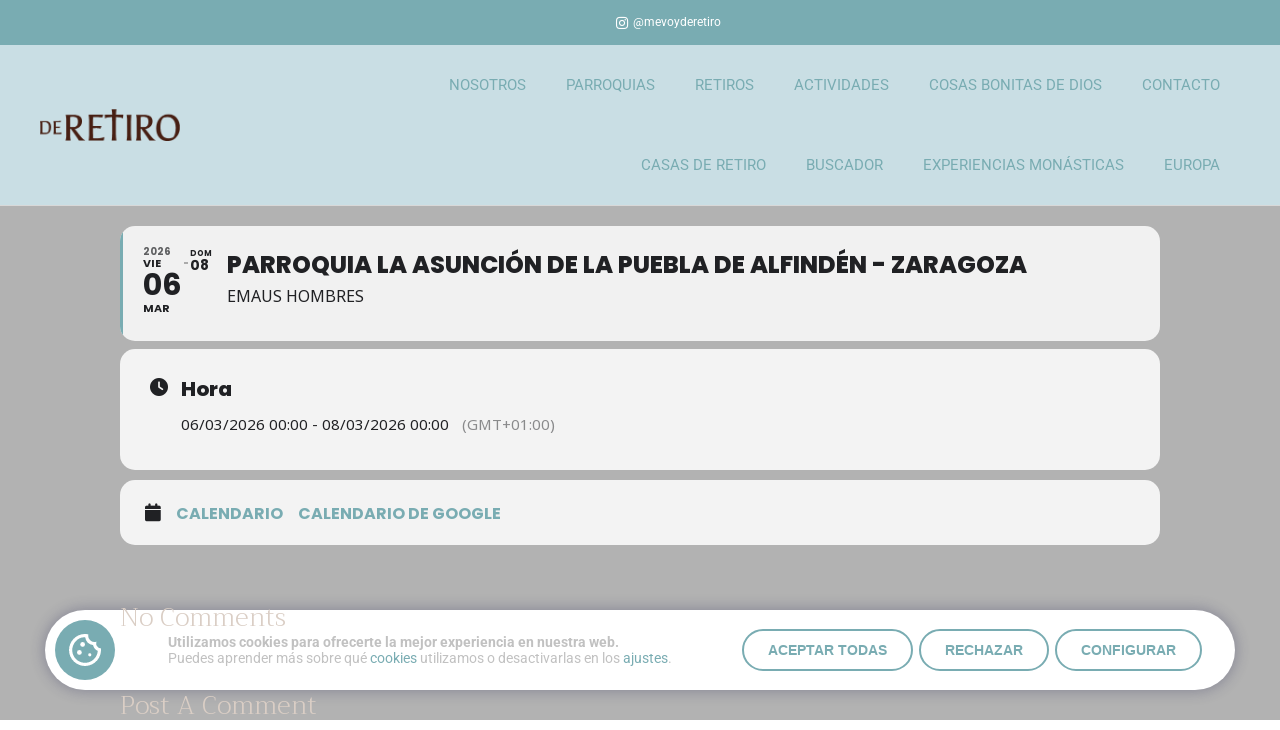

--- FILE ---
content_type: text/html; charset=UTF-8
request_url: https://deretiro.es/events/parroquia-de-la-ascension-de-la-puebla-de-alfinden-zaragoza/
body_size: 19406
content:
<!DOCTYPE html>
<html lang="es">
<head>
	<meta charset="UTF-8">
	<meta name="viewport" content="width=device-width, initial-scale=1.0, viewport-fit=cover" />		<meta name='robots' content='index, follow, max-image-preview:large, max-snippet:-1, max-video-preview:-1' />

			<script>
				(function() {
					const getCookie = function(cname) {
						var name = cname + "=";
						var ca = document.cookie.split(";");
						for(var i = 0; i <ca.length; i++) {
							var c = ca[i];
							while (c.charAt(0)==" ") {
								c = c.substring(1);
							}
							if (c.indexOf(name) == 0) {
								return c.substring(name.length,c.length);
							}
						}
						return "";	
					}
					
					if(getCookie("vca") == "0") {
						window["ga-disable-G-012GCY63F3"] = true;						
					}
				})();
			</script>
			
	<!-- This site is optimized with the Yoast SEO plugin v26.7 - https://yoast.com/wordpress/plugins/seo/ -->
	<title>Parroquia La Asunción de La Puebla de Alfindén - Zaragoza - de retiro</title>
	<link rel="canonical" href="https://deretiro.es/events/parroquia-de-la-ascension-de-la-puebla-de-alfinden-zaragoza/" />
	<meta property="og:locale" content="es_ES" />
	<meta property="og:type" content="article" />
	<meta property="og:title" content="Parroquia La Asunción de La Puebla de Alfindén - Zaragoza - de retiro" />
	<meta property="og:url" content="https://deretiro.es/events/parroquia-de-la-ascension-de-la-puebla-de-alfinden-zaragoza/" />
	<meta property="og:site_name" content="de retiro" />
	<meta property="article:modified_time" content="2025-12-16T14:45:05+00:00" />
	<meta name="twitter:card" content="summary_large_image" />
	<script type="application/ld+json" class="yoast-schema-graph">{"@context":"https://schema.org","@graph":[{"@type":"WebPage","@id":"https://deretiro.es/events/parroquia-de-la-ascension-de-la-puebla-de-alfinden-zaragoza/","url":"https://deretiro.es/events/parroquia-de-la-ascension-de-la-puebla-de-alfinden-zaragoza/","name":"Parroquia La Asunción de La Puebla de Alfindén - Zaragoza - de retiro","isPartOf":{"@id":"https://deretiro.es/#website"},"datePublished":"2024-01-10T09:14:37+00:00","dateModified":"2025-12-16T14:45:05+00:00","breadcrumb":{"@id":"https://deretiro.es/events/parroquia-de-la-ascension-de-la-puebla-de-alfinden-zaragoza/#breadcrumb"},"inLanguage":"es","potentialAction":[{"@type":"ReadAction","target":["https://deretiro.es/events/parroquia-de-la-ascension-de-la-puebla-de-alfinden-zaragoza/"]}]},{"@type":"BreadcrumbList","@id":"https://deretiro.es/events/parroquia-de-la-ascension-de-la-puebla-de-alfinden-zaragoza/#breadcrumb","itemListElement":[{"@type":"ListItem","position":1,"name":"Home","item":"https://deretiro.es/"},{"@type":"ListItem","position":2,"name":"Events","item":"https://deretiro.es/events/"},{"@type":"ListItem","position":3,"name":"Parroquia La Asunción de La Puebla de Alfindén &#8211; Zaragoza"}]},{"@type":"WebSite","@id":"https://deretiro.es/#website","url":"https://deretiro.es/","name":"de retiro","description":"","publisher":{"@id":"https://deretiro.es/#organization"},"potentialAction":[{"@type":"SearchAction","target":{"@type":"EntryPoint","urlTemplate":"https://deretiro.es/?s={search_term_string}"},"query-input":{"@type":"PropertyValueSpecification","valueRequired":true,"valueName":"search_term_string"}}],"inLanguage":"es"},{"@type":"Organization","@id":"https://deretiro.es/#organization","name":"de retiro","url":"https://deretiro.es/","logo":{"@type":"ImageObject","inLanguage":"es","@id":"https://deretiro.es/#/schema/logo/image/","url":"https://deretiro.es/wp-content/uploads/2023/04/deretiro-logo-marron.png","contentUrl":"https://deretiro.es/wp-content/uploads/2023/04/deretiro-logo-marron.png","width":300,"height":67,"caption":"de retiro"},"image":{"@id":"https://deretiro.es/#/schema/logo/image/"}}]}</script>
	<!-- / Yoast SEO plugin. -->


<link rel='dns-prefetch' href='//maps.googleapis.com' />
<link rel='dns-prefetch' href='//meet.jit.si' />
<link rel='dns-prefetch' href='//use.fontawesome.com' />
<link rel='dns-prefetch' href='//fonts.googleapis.com' />
<link rel="alternate" type="application/rss+xml" title="de retiro &raquo; Feed" href="https://deretiro.es/feed/" />
<link rel="alternate" type="application/rss+xml" title="de retiro &raquo; Feed de los comentarios" href="https://deretiro.es/comments/feed/" />
<link rel="alternate" type="application/rss+xml" title="de retiro &raquo; Comentario Parroquia La Asunción de La Puebla de Alfindén &#8211; Zaragoza del feed" href="https://deretiro.es/events/parroquia-de-la-ascension-de-la-puebla-de-alfinden-zaragoza/feed/" />
<link rel="alternate" title="oEmbed (JSON)" type="application/json+oembed" href="https://deretiro.es/wp-json/oembed/1.0/embed?url=https%3A%2F%2Fderetiro.es%2Fevents%2Fparroquia-de-la-ascension-de-la-puebla-de-alfinden-zaragoza%2F" />
<link rel="alternate" title="oEmbed (XML)" type="text/xml+oembed" href="https://deretiro.es/wp-json/oembed/1.0/embed?url=https%3A%2F%2Fderetiro.es%2Fevents%2Fparroquia-de-la-ascension-de-la-puebla-de-alfinden-zaragoza%2F&#038;format=xml" />
<style id='wp-img-auto-sizes-contain-inline-css' type='text/css'>
img:is([sizes=auto i],[sizes^="auto," i]){contain-intrinsic-size:3000px 1500px}
/*# sourceURL=wp-img-auto-sizes-contain-inline-css */
</style>
<link rel='stylesheet' id='evo_single_event-css' href='//deretiro.es/wp-content/plugins/eventon-lite/assets/css/evo_event_styles.css?ver=2.4.9' type='text/css' media='all' />
<style id='wp-emoji-styles-inline-css' type='text/css'>

	img.wp-smiley, img.emoji {
		display: inline !important;
		border: none !important;
		box-shadow: none !important;
		height: 1em !important;
		width: 1em !important;
		margin: 0 0.07em !important;
		vertical-align: -0.1em !important;
		background: none !important;
		padding: 0 !important;
	}
/*# sourceURL=wp-emoji-styles-inline-css */
</style>
<link rel='stylesheet' id='wp-block-library-css' href='https://deretiro.es/wp-includes/css/dist/block-library/style.min.css?ver=5060d66dbfad9561822dfed792ca093e' type='text/css' media='all' />
<style id='classic-theme-styles-inline-css' type='text/css'>
/*! This file is auto-generated */
.wp-block-button__link{color:#fff;background-color:#32373c;border-radius:9999px;box-shadow:none;text-decoration:none;padding:calc(.667em + 2px) calc(1.333em + 2px);font-size:1.125em}.wp-block-file__button{background:#32373c;color:#fff;text-decoration:none}
/*# sourceURL=/wp-includes/css/classic-themes.min.css */
</style>
<style id='global-styles-inline-css' type='text/css'>
:root{--wp--preset--aspect-ratio--square: 1;--wp--preset--aspect-ratio--4-3: 4/3;--wp--preset--aspect-ratio--3-4: 3/4;--wp--preset--aspect-ratio--3-2: 3/2;--wp--preset--aspect-ratio--2-3: 2/3;--wp--preset--aspect-ratio--16-9: 16/9;--wp--preset--aspect-ratio--9-16: 9/16;--wp--preset--color--black: #000000;--wp--preset--color--cyan-bluish-gray: #abb8c3;--wp--preset--color--white: #ffffff;--wp--preset--color--pale-pink: #f78da7;--wp--preset--color--vivid-red: #cf2e2e;--wp--preset--color--luminous-vivid-orange: #ff6900;--wp--preset--color--luminous-vivid-amber: #fcb900;--wp--preset--color--light-green-cyan: #7bdcb5;--wp--preset--color--vivid-green-cyan: #00d084;--wp--preset--color--pale-cyan-blue: #8ed1fc;--wp--preset--color--vivid-cyan-blue: #0693e3;--wp--preset--color--vivid-purple: #9b51e0;--wp--preset--gradient--vivid-cyan-blue-to-vivid-purple: linear-gradient(135deg,rgb(6,147,227) 0%,rgb(155,81,224) 100%);--wp--preset--gradient--light-green-cyan-to-vivid-green-cyan: linear-gradient(135deg,rgb(122,220,180) 0%,rgb(0,208,130) 100%);--wp--preset--gradient--luminous-vivid-amber-to-luminous-vivid-orange: linear-gradient(135deg,rgb(252,185,0) 0%,rgb(255,105,0) 100%);--wp--preset--gradient--luminous-vivid-orange-to-vivid-red: linear-gradient(135deg,rgb(255,105,0) 0%,rgb(207,46,46) 100%);--wp--preset--gradient--very-light-gray-to-cyan-bluish-gray: linear-gradient(135deg,rgb(238,238,238) 0%,rgb(169,184,195) 100%);--wp--preset--gradient--cool-to-warm-spectrum: linear-gradient(135deg,rgb(74,234,220) 0%,rgb(151,120,209) 20%,rgb(207,42,186) 40%,rgb(238,44,130) 60%,rgb(251,105,98) 80%,rgb(254,248,76) 100%);--wp--preset--gradient--blush-light-purple: linear-gradient(135deg,rgb(255,206,236) 0%,rgb(152,150,240) 100%);--wp--preset--gradient--blush-bordeaux: linear-gradient(135deg,rgb(254,205,165) 0%,rgb(254,45,45) 50%,rgb(107,0,62) 100%);--wp--preset--gradient--luminous-dusk: linear-gradient(135deg,rgb(255,203,112) 0%,rgb(199,81,192) 50%,rgb(65,88,208) 100%);--wp--preset--gradient--pale-ocean: linear-gradient(135deg,rgb(255,245,203) 0%,rgb(182,227,212) 50%,rgb(51,167,181) 100%);--wp--preset--gradient--electric-grass: linear-gradient(135deg,rgb(202,248,128) 0%,rgb(113,206,126) 100%);--wp--preset--gradient--midnight: linear-gradient(135deg,rgb(2,3,129) 0%,rgb(40,116,252) 100%);--wp--preset--font-size--small: 13px;--wp--preset--font-size--medium: 20px;--wp--preset--font-size--large: 36px;--wp--preset--font-size--x-large: 42px;--wp--preset--spacing--20: 0.44rem;--wp--preset--spacing--30: 0.67rem;--wp--preset--spacing--40: 1rem;--wp--preset--spacing--50: 1.5rem;--wp--preset--spacing--60: 2.25rem;--wp--preset--spacing--70: 3.38rem;--wp--preset--spacing--80: 5.06rem;--wp--preset--shadow--natural: 6px 6px 9px rgba(0, 0, 0, 0.2);--wp--preset--shadow--deep: 12px 12px 50px rgba(0, 0, 0, 0.4);--wp--preset--shadow--sharp: 6px 6px 0px rgba(0, 0, 0, 0.2);--wp--preset--shadow--outlined: 6px 6px 0px -3px rgb(255, 255, 255), 6px 6px rgb(0, 0, 0);--wp--preset--shadow--crisp: 6px 6px 0px rgb(0, 0, 0);}:where(.is-layout-flex){gap: 0.5em;}:where(.is-layout-grid){gap: 0.5em;}body .is-layout-flex{display: flex;}.is-layout-flex{flex-wrap: wrap;align-items: center;}.is-layout-flex > :is(*, div){margin: 0;}body .is-layout-grid{display: grid;}.is-layout-grid > :is(*, div){margin: 0;}:where(.wp-block-columns.is-layout-flex){gap: 2em;}:where(.wp-block-columns.is-layout-grid){gap: 2em;}:where(.wp-block-post-template.is-layout-flex){gap: 1.25em;}:where(.wp-block-post-template.is-layout-grid){gap: 1.25em;}.has-black-color{color: var(--wp--preset--color--black) !important;}.has-cyan-bluish-gray-color{color: var(--wp--preset--color--cyan-bluish-gray) !important;}.has-white-color{color: var(--wp--preset--color--white) !important;}.has-pale-pink-color{color: var(--wp--preset--color--pale-pink) !important;}.has-vivid-red-color{color: var(--wp--preset--color--vivid-red) !important;}.has-luminous-vivid-orange-color{color: var(--wp--preset--color--luminous-vivid-orange) !important;}.has-luminous-vivid-amber-color{color: var(--wp--preset--color--luminous-vivid-amber) !important;}.has-light-green-cyan-color{color: var(--wp--preset--color--light-green-cyan) !important;}.has-vivid-green-cyan-color{color: var(--wp--preset--color--vivid-green-cyan) !important;}.has-pale-cyan-blue-color{color: var(--wp--preset--color--pale-cyan-blue) !important;}.has-vivid-cyan-blue-color{color: var(--wp--preset--color--vivid-cyan-blue) !important;}.has-vivid-purple-color{color: var(--wp--preset--color--vivid-purple) !important;}.has-black-background-color{background-color: var(--wp--preset--color--black) !important;}.has-cyan-bluish-gray-background-color{background-color: var(--wp--preset--color--cyan-bluish-gray) !important;}.has-white-background-color{background-color: var(--wp--preset--color--white) !important;}.has-pale-pink-background-color{background-color: var(--wp--preset--color--pale-pink) !important;}.has-vivid-red-background-color{background-color: var(--wp--preset--color--vivid-red) !important;}.has-luminous-vivid-orange-background-color{background-color: var(--wp--preset--color--luminous-vivid-orange) !important;}.has-luminous-vivid-amber-background-color{background-color: var(--wp--preset--color--luminous-vivid-amber) !important;}.has-light-green-cyan-background-color{background-color: var(--wp--preset--color--light-green-cyan) !important;}.has-vivid-green-cyan-background-color{background-color: var(--wp--preset--color--vivid-green-cyan) !important;}.has-pale-cyan-blue-background-color{background-color: var(--wp--preset--color--pale-cyan-blue) !important;}.has-vivid-cyan-blue-background-color{background-color: var(--wp--preset--color--vivid-cyan-blue) !important;}.has-vivid-purple-background-color{background-color: var(--wp--preset--color--vivid-purple) !important;}.has-black-border-color{border-color: var(--wp--preset--color--black) !important;}.has-cyan-bluish-gray-border-color{border-color: var(--wp--preset--color--cyan-bluish-gray) !important;}.has-white-border-color{border-color: var(--wp--preset--color--white) !important;}.has-pale-pink-border-color{border-color: var(--wp--preset--color--pale-pink) !important;}.has-vivid-red-border-color{border-color: var(--wp--preset--color--vivid-red) !important;}.has-luminous-vivid-orange-border-color{border-color: var(--wp--preset--color--luminous-vivid-orange) !important;}.has-luminous-vivid-amber-border-color{border-color: var(--wp--preset--color--luminous-vivid-amber) !important;}.has-light-green-cyan-border-color{border-color: var(--wp--preset--color--light-green-cyan) !important;}.has-vivid-green-cyan-border-color{border-color: var(--wp--preset--color--vivid-green-cyan) !important;}.has-pale-cyan-blue-border-color{border-color: var(--wp--preset--color--pale-cyan-blue) !important;}.has-vivid-cyan-blue-border-color{border-color: var(--wp--preset--color--vivid-cyan-blue) !important;}.has-vivid-purple-border-color{border-color: var(--wp--preset--color--vivid-purple) !important;}.has-vivid-cyan-blue-to-vivid-purple-gradient-background{background: var(--wp--preset--gradient--vivid-cyan-blue-to-vivid-purple) !important;}.has-light-green-cyan-to-vivid-green-cyan-gradient-background{background: var(--wp--preset--gradient--light-green-cyan-to-vivid-green-cyan) !important;}.has-luminous-vivid-amber-to-luminous-vivid-orange-gradient-background{background: var(--wp--preset--gradient--luminous-vivid-amber-to-luminous-vivid-orange) !important;}.has-luminous-vivid-orange-to-vivid-red-gradient-background{background: var(--wp--preset--gradient--luminous-vivid-orange-to-vivid-red) !important;}.has-very-light-gray-to-cyan-bluish-gray-gradient-background{background: var(--wp--preset--gradient--very-light-gray-to-cyan-bluish-gray) !important;}.has-cool-to-warm-spectrum-gradient-background{background: var(--wp--preset--gradient--cool-to-warm-spectrum) !important;}.has-blush-light-purple-gradient-background{background: var(--wp--preset--gradient--blush-light-purple) !important;}.has-blush-bordeaux-gradient-background{background: var(--wp--preset--gradient--blush-bordeaux) !important;}.has-luminous-dusk-gradient-background{background: var(--wp--preset--gradient--luminous-dusk) !important;}.has-pale-ocean-gradient-background{background: var(--wp--preset--gradient--pale-ocean) !important;}.has-electric-grass-gradient-background{background: var(--wp--preset--gradient--electric-grass) !important;}.has-midnight-gradient-background{background: var(--wp--preset--gradient--midnight) !important;}.has-small-font-size{font-size: var(--wp--preset--font-size--small) !important;}.has-medium-font-size{font-size: var(--wp--preset--font-size--medium) !important;}.has-large-font-size{font-size: var(--wp--preset--font-size--large) !important;}.has-x-large-font-size{font-size: var(--wp--preset--font-size--x-large) !important;}
:where(.wp-block-post-template.is-layout-flex){gap: 1.25em;}:where(.wp-block-post-template.is-layout-grid){gap: 1.25em;}
:where(.wp-block-term-template.is-layout-flex){gap: 1.25em;}:where(.wp-block-term-template.is-layout-grid){gap: 1.25em;}
:where(.wp-block-columns.is-layout-flex){gap: 2em;}:where(.wp-block-columns.is-layout-grid){gap: 2em;}
:root :where(.wp-block-pullquote){font-size: 1.5em;line-height: 1.6;}
/*# sourceURL=global-styles-inline-css */
</style>
<link rel='stylesheet' id='qlk-cookies-css' href='https://deretiro.es/wp-content/plugins/qlk-cookies-main/public/css/qlk-cookies-public.css?ver=1.0.0' type='text/css' media='all' />
<style id='qlk-cookies-inline-css' type='text/css'>

			:root {
				--primary-color: #79acb2;
			}
		
/*# sourceURL=qlk-cookies-inline-css */
</style>
<link rel='stylesheet' id='font-awesome-free-css' href='//use.fontawesome.com/releases/v5.3.1/css/all.css?ver=5060d66dbfad9561822dfed792ca093e' type='text/css' media='all' />
<link rel='stylesheet' id='mediaelement-css' href='https://deretiro.es/wp-includes/js/mediaelement/mediaelementplayer-legacy.min.css?ver=4.2.17' type='text/css' media='all' />
<link rel='stylesheet' id='wp-mediaelement-css' href='https://deretiro.es/wp-includes/js/mediaelement/wp-mediaelement.min.css?ver=5060d66dbfad9561822dfed792ca093e' type='text/css' media='all' />
<link rel='stylesheet' id='bridge-default-style-css' href='https://deretiro.es/wp-content/themes/bridge/style.css?ver=5060d66dbfad9561822dfed792ca093e' type='text/css' media='all' />
<link rel='stylesheet' id='bridge-qode-font_awesome-css' href='https://deretiro.es/wp-content/themes/bridge/css/font-awesome/css/font-awesome.min.css?ver=5060d66dbfad9561822dfed792ca093e' type='text/css' media='all' />
<link rel='stylesheet' id='bridge-qode-font_elegant-css' href='https://deretiro.es/wp-content/themes/bridge/css/elegant-icons/style.min.css?ver=5060d66dbfad9561822dfed792ca093e' type='text/css' media='all' />
<link rel='stylesheet' id='bridge-qode-linea_icons-css' href='https://deretiro.es/wp-content/themes/bridge/css/linea-icons/style.css?ver=5060d66dbfad9561822dfed792ca093e' type='text/css' media='all' />
<link rel='stylesheet' id='bridge-qode-dripicons-css' href='https://deretiro.es/wp-content/themes/bridge/css/dripicons/dripicons.css?ver=5060d66dbfad9561822dfed792ca093e' type='text/css' media='all' />
<link rel='stylesheet' id='bridge-qode-kiko-css' href='https://deretiro.es/wp-content/themes/bridge/css/kiko/kiko-all.css?ver=5060d66dbfad9561822dfed792ca093e' type='text/css' media='all' />
<link rel='stylesheet' id='bridge-qode-font_awesome_5-css' href='https://deretiro.es/wp-content/themes/bridge/css/font-awesome-5/css/font-awesome-5.min.css?ver=5060d66dbfad9561822dfed792ca093e' type='text/css' media='all' />
<link rel='stylesheet' id='bridge-stylesheet-css' href='https://deretiro.es/wp-content/themes/bridge/css/stylesheet.min.css?ver=5060d66dbfad9561822dfed792ca093e' type='text/css' media='all' />
<style id='bridge-stylesheet-inline-css' type='text/css'>
   .postid-4079.disabled_footer_top .footer_top_holder, .postid-4079.disabled_footer_bottom .footer_bottom_holder { display: none;}


/*# sourceURL=bridge-stylesheet-inline-css */
</style>
<link rel='stylesheet' id='bridge-print-css' href='https://deretiro.es/wp-content/themes/bridge/css/print.css?ver=5060d66dbfad9561822dfed792ca093e' type='text/css' media='all' />
<link rel='stylesheet' id='bridge-style-dynamic-css' href='https://deretiro.es/wp-content/themes/bridge/css/style_dynamic_callback.php?ver=5060d66dbfad9561822dfed792ca093e' type='text/css' media='all' />
<link rel='stylesheet' id='bridge-responsive-css' href='https://deretiro.es/wp-content/themes/bridge/css/responsive.min.css?ver=5060d66dbfad9561822dfed792ca093e' type='text/css' media='all' />
<link rel='stylesheet' id='bridge-style-dynamic-responsive-css' href='https://deretiro.es/wp-content/themes/bridge/css/style_dynamic_responsive_callback.php?ver=5060d66dbfad9561822dfed792ca093e' type='text/css' media='all' />
<style id='bridge-style-dynamic-responsive-inline-css' type='text/css'>
.q_icon_with_title.right .icon_holder {
padding-left: 24px;
}

.q_icon_with_title.right .icon_text_holder {
padding-right: 44px !important;
}

.icon_text_holder .icon_title {
padding-bottom: 9px;
}

.q_icon_with_title.tiny .icon_text_holder {
padding: 0 0 0 48px;
}

.q_icon_with_title.center.center .icon_holder {
margin: 0 0 16px;
}

.q_icon_with_title.tiny.normal_icon.center.qode-iwt-content-alignment-left .icon_text_inner p {
padding-right: 20%;
}

.qode-btn.qode-btn-simple {
position: relative;
border-color: #79ACB2;
border: 1px solid;
}

.qode-btn.qode-btn-simple:before {
content: '';
position: absolute;
bottom: 3px;
left: 0;
width: 100%;
height: 1px;
background-color: #fff;
}

.qode-btn.qode-btn-simple:after {
content: '';
position: absolute;
bottom: 3px;
left: 0;
width: 0;
height: 1px;
background-color: #74AEB1;
transition: all 0.2s ease-in-out;
}

.qode-btn.qode-btn-simple:hover:after {
width: 100%;
}

.qode-btn.qode-btn-solid {
border: 1px solid;
border-color: rgba(255,255,255,0.7)
}

.qode-btn.qode-btn-solid.qode-btn-icon .qode-btn-text {
padding-right: 5px;
}

.qode-btn.qode-btn-icon.qode-btn-solid {
height: 52px;
line-height: 52px;
}

.qode-btn.qode-btn-icon.qode-btn-simple .qode-button-v2-icon-holder {
padding: 0 0 0 20px;
}

a u {
transition: color 0.2s ease-in-out;
}
a:hover u {
color: #74AEB1;
}

.footer_top_holder .textwidget {
padding: 0 30%;
}

.footer_bottom {
height: 30px;
}

rs-module span.qode-icon-kiko:before {
font-family: Kiko;
}

rs-module span.kikor:before{
font-weight: 400;
}

rs-module .fa-stack-2x {
font-size: 2em !important;
}

.qode-button-v2-icon-holder i:before {
line-height: inherit;
}

.qode-btn.qode-btn-solid {
transition: all 0.2s ease-in-out;
}

.qode-btn.qode-btn-solid:hover {
border-color: #74AEB1;
}

@media only screen and (max-width: 768px) {
.footer_top_holder .textwidget {
padding: 0 16%;
}
}

@media only screen and (max-width: 480px) {
.footer_top_holder .textwidget {
padding: 0 5%;
}
}

@media only screen and (min-width: 1001px) {
.header_bottom {
padding: 0 23px;
}

.q_logo {
left: -5px;
}
}

nav.main_menu ul li a span.underline_dash,
nav.vertical_menu ul li a span.underline_dash {
bottom: -4px;
}

header:not(.with_hover_bg_color) nav.main_menu>ul>li:hover>a {
opacity: 1;
}

.elementor-heading-title a u {
text-decoration: none;
position: relative;
}

.elementor-heading-title a u:after {
content: '';
position: absolute;
left: 0;
bottom: 1px;
width: 100%;
height: 3px;
background-color: currentColor;
}

.wpcf7-form-control.wpcf7-submit.qbutton {
background-color: #fff;
border-color: #fff;
border-radius: 0;
color: #0c0d1e;
font-family: Merriweather Sans;
font-size: 14px;
font-style: normal;
font-weight: 700;
letter-spacing: 0.4px;
text-transform: uppercase;
height: 52px;
line-height: 52px;
padding: 0 68px 0 38px; 
position: relative;
transition: all 0.3s ease-in-out;
}

.wpcf7-form-control.wpcf7-submit.qbutton:hover {
background-color: transparent;
color: #fff;
}

.wpcf7-form-control.wpcf7-submit.qbutton:after {
content: "\e068";
font-family: "linea-arrows-10" !important;
font-size: 25px;
position: absolute;
padding-left: 18px;
}

nav.mobile_menu ul li, nav.mobile_menu ul li ul li {
border-bottom: none;
}

nav.mobile_menu ul {
padding-bottom: 30px;
}

@media only screen and (max-width: 1000px){
.dark .mobile_menu_button span{
color: #fff;
}
}

@media only screen and (max-width: 1000px){
    rs-fullwidth-wrap{
        margin-top: -100px;
    }
}

.qode-btn.qode-btn-icon .qode-button-v2-icon-holder{
padding-right: 27px;
}

rs-slide .q_icon_with_title.right .icon_holder{
position: relative;
top: 6px;
}

rs-slide .q_icon_with_title:not(.right) .icon_holder{
position: relative;
top: 5px;
}
/*# sourceURL=bridge-style-dynamic-responsive-inline-css */
</style>
<link rel='stylesheet' id='bridge-style-handle-google-fonts-css' href='https://fonts.googleapis.com/css?family=Raleway%3A100%2C200%2C300%2C400%2C500%2C600%2C700%2C800%2C900%2C100italic%2C300italic%2C400italic%2C700italic%7CTrirong%3A100%2C200%2C300%2C400%2C500%2C600%2C700%2C800%2C900%2C100italic%2C300italic%2C400italic%2C700italic%7CHomemade+Apple%3A100%2C200%2C300%2C400%2C500%2C600%2C700%2C800%2C900%2C100italic%2C300italic%2C400italic%2C700italic%7CRoboto%3A100%2C200%2C300%2C400%2C500%2C600%2C700%2C800%2C900%2C100italic%2C300italic%2C400italic%2C700italic%7CMerriweather+Sans%3A100%2C200%2C300%2C400%2C500%2C600%2C700%2C800%2C900%2C100italic%2C300italic%2C400italic%2C700italic&#038;subset=latin%2Clatin-ext&#038;ver=1.0.0' type='text/css' media='all' />
<link rel='stylesheet' id='bridge-core-dashboard-style-css' href='https://deretiro.es/wp-content/plugins/bridge-core/modules/core-dashboard/assets/css/core-dashboard.min.css?ver=5060d66dbfad9561822dfed792ca093e' type='text/css' media='all' />
<link rel='stylesheet' id='elementor-frontend-css' href='https://deretiro.es/wp-content/plugins/elementor/assets/css/frontend.min.css?ver=3.34.1' type='text/css' media='all' />
<link rel='stylesheet' id='widget-icon-list-css' href='https://deretiro.es/wp-content/plugins/elementor/assets/css/widget-icon-list.min.css?ver=3.34.1' type='text/css' media='all' />
<link rel='stylesheet' id='widget-image-css' href='https://deretiro.es/wp-content/plugins/elementor/assets/css/widget-image.min.css?ver=3.34.1' type='text/css' media='all' />
<link rel='stylesheet' id='widget-nav-menu-css' href='https://deretiro.es/wp-content/plugins/elementor-pro/assets/css/widget-nav-menu.min.css?ver=3.34.0' type='text/css' media='all' />
<link rel='stylesheet' id='widget-heading-css' href='https://deretiro.es/wp-content/plugins/elementor/assets/css/widget-heading.min.css?ver=3.34.1' type='text/css' media='all' />
<link rel='stylesheet' id='elementor-icons-css' href='https://deretiro.es/wp-content/plugins/elementor/assets/lib/eicons/css/elementor-icons.min.css?ver=5.45.0' type='text/css' media='all' />
<link rel='stylesheet' id='elementor-post-7-css' href='https://deretiro.es/wp-content/uploads/elementor/css/post-7.css?ver=1768551881' type='text/css' media='all' />
<link rel='stylesheet' id='elementor-post-10-css' href='https://deretiro.es/wp-content/uploads/elementor/css/post-10.css?ver=1768551881' type='text/css' media='all' />
<link rel='stylesheet' id='elementor-post-112-css' href='https://deretiro.es/wp-content/uploads/elementor/css/post-112.css?ver=1768551881' type='text/css' media='all' />
<link rel='stylesheet' id='evcal_google_fonts-css' href='https://fonts.googleapis.com/css?family=Noto+Sans%3A400%2C400italic%2C700%7CPoppins%3A700%2C800%2C900&#038;subset=latin%2Clatin-ext&#038;ver=2.4.9' type='text/css' media='all' />
<link rel='stylesheet' id='evcal_cal_default-css' href='//deretiro.es/wp-content/plugins/eventon-lite/assets/css/eventon_styles.css?ver=2.4.9' type='text/css' media='all' />
<link rel='stylesheet' id='evo_font_icons-css' href='//deretiro.es/wp-content/plugins/eventon-lite/assets/fonts/all.css?ver=2.4.9' type='text/css' media='all' />
<link rel='stylesheet' id='eventon_dynamic_styles-css' href='//deretiro.es/wp-content/plugins/eventon-lite/assets/css/eventon_dynamic_styles.css?ver=2.4.9' type='text/css' media='all' />
<link rel='stylesheet' id='tablepress-default-css' href='https://deretiro.es/wp-content/plugins/tablepress/css/build/default.css?ver=3.2.6' type='text/css' media='all' />
<link rel='stylesheet' id='bridge-childstyle-css' href='https://deretiro.es/wp-content/themes/bridge-child/style.css?ver=5060d66dbfad9561822dfed792ca093e' type='text/css' media='all' />
<link rel='stylesheet' id='elementor-gf-local-roboto-css' href='https://deretiro.es/wp-content/uploads/elementor/google-fonts/css/roboto.css?ver=1747925504' type='text/css' media='all' />
<link rel='stylesheet' id='elementor-gf-local-robotoslab-css' href='https://deretiro.es/wp-content/uploads/elementor/google-fonts/css/robotoslab.css?ver=1747925510' type='text/css' media='all' />
<link rel='stylesheet' id='elementor-gf-local-homemadeapple-css' href='https://deretiro.es/wp-content/uploads/elementor/google-fonts/css/homemadeapple.css?ver=1747925510' type='text/css' media='all' />
<link rel='stylesheet' id='elementor-icons-shared-0-css' href='https://deretiro.es/wp-content/plugins/elementor/assets/lib/font-awesome/css/fontawesome.min.css?ver=5.15.3' type='text/css' media='all' />
<link rel='stylesheet' id='elementor-icons-fa-brands-css' href='https://deretiro.es/wp-content/plugins/elementor/assets/lib/font-awesome/css/brands.min.css?ver=5.15.3' type='text/css' media='all' />
<link rel='stylesheet' id='elementor-icons-fa-solid-css' href='https://deretiro.es/wp-content/plugins/elementor/assets/lib/font-awesome/css/solid.min.css?ver=5.15.3' type='text/css' media='all' />
<script type="text/javascript" src="https://deretiro.es/wp-includes/js/jquery/jquery.min.js?ver=3.7.1" id="jquery-core-js"></script>
<script type="text/javascript" src="https://deretiro.es/wp-includes/js/jquery/jquery-migrate.min.js?ver=3.4.1" id="jquery-migrate-js"></script>
<script type="text/javascript" id="qlk-cookies-js-extra">
/* <![CDATA[ */
var qlk_cookies_frontend = {"ajaxurl":"https://deretiro.es/wp-admin/admin-ajax.php","nonce":"a7c9d254a5","base_public_images":"https://deretiro.es/wp-content/plugins/qlk-cookies-main/public/images/","cookie_types":{"title":"Ajustar preferencias","cookies":{"technical":{"title":"COOKIES T\u00c9CNICAS","description":"Son las cookies estrictamente necesarias para el correcto funcionamiento de esta p\u00e1gina web, que el usuario podr\u00e1 deshabilitar en su caso, a trav\u00e9s de su navegador.","tab_open":"yes"},"functional":{"title":"COOKIES FUNCIONALES","description":"Son las cookies que permiten mejorar las funcionalidades de portada, idioma, b\u00fasquedas y servicios disponibles en la p\u00e1gina web.","tab_open":"no"},"analytics":{"title":"COOKIES ANAL\u00cdTICAS","description":"Son las cookies que permiten, de forma an\u00f3nima, analizar y medir el uso y actividad de esta p\u00e1gina web, incluida la cuantificaci\u00f3n del impacto de los anuncios.","tab_open":"no"},"advertising":{"title":"COOKIES PUBLICITARIAS","description":"Son las cookies que almacenan informaci\u00f3n de la navegaci\u00f3n para permitir mostrar publicidad de forma personalizada al usuario, tanto dentro como fuera de nuestra p\u00e1gina web.","tab_open":"no"}}},"main_settings":{"main_text":"\u003Cp\u003E\u003Cstrong\u003EUtilizamos cookies para ofrecerte la mejor experiencia en nuestra web.\u003C/strong\u003E\u003Cbr /\u003EPuedes aprender m\u00e1s sobre qu\u00e9 \u003Ca href=\"https://deretiro.es/politica-cookies/\"\u003Ecookies\u003C/a\u003E utilizamos o desactivarlas en los \u003Ca class=\"qlk-cookie-setup-modal\"\u003Eajustes\u003C/a\u003E.\u003C/p\u003E","main_color":"#79acb2","btn_accept_text":"Aceptar","btn_accept_all_text":"Aceptar todas","btn_reject_text":"Rechazar","btn_reject_all_text":"Rechazar todas","btn_config_text":"Configurar","radio_accept_text":"Activado","radio_reject_text":"Desactivado","btn_close_text":"Atr\u00e1s","analytics_code":"G-012GCY63F3","action":"save_cookie_main_settings","nonce":"ec8b4d65f4","cookies_page":"1903"},"is_cookie_page":""};
//# sourceURL=qlk-cookies-js-extra
/* ]]> */
</script>
<script type="text/javascript" src="https://deretiro.es/wp-content/plugins/qlk-cookies-main/public/js/qlk-cookies-public.js?ver=1.0.0" id="qlk-cookies-js"></script>
<link rel="https://api.w.org/" href="https://deretiro.es/wp-json/" /><link rel="alternate" title="JSON" type="application/json" href="https://deretiro.es/wp-json/wp/v2/ajde_events/4079" /><link rel="EditURI" type="application/rsd+xml" title="RSD" href="https://deretiro.es/xmlrpc.php?rsd" />

<link rel='shortlink' href='https://deretiro.es/?p=4079' />
<!-- Google Tag Manager -->
<script>(function(w,d,s,l,i){w[l]=w[l]||[];w[l].push({'gtm.start':
new Date().getTime(),event:'gtm.js'});var f=d.getElementsByTagName(s)[0],
j=d.createElement(s),dl=l!='dataLayer'?'&l='+l:'';j.async=true;j.src=
'https://www.googletagmanager.com/gtm.js?id='+i+dl;f.parentNode.insertBefore(j,f);
})(window,document,'script','dataLayer','GTM-5PX45WQ5');</script>
<!-- End Google Tag Manager --><script id='pixel-script-poptin' src='https://cdn.popt.in/pixel.js?id=863311e9e25be' async='true'></script> <meta name="generator" content="Elementor 3.34.1; features: additional_custom_breakpoints; settings: css_print_method-external, google_font-enabled, font_display-swap">
<!-- Google tag (gtag.js) --> 
<script async

src=https://www.googletagmanager.com/gtag/js?id=G-012GCY63F3></script>

<script>
	window.dataLayer = window.dataLayer || [];
	function gtag(){dataLayer.push(arguments);}
	gtag('js', new Date());
	gtag('config', 'G-012GCY63F3');
</script>
				<meta name="robots" content="all"/>
				<meta property="description" content="" />
				<meta property="og:type" content="event" /> 
				<meta property="og:title" content="Parroquia La Asunción de La Puebla de Alfindén - Zaragoza" />
				<meta property="og:url" content="https://deretiro.es/events/parroquia-de-la-ascension-de-la-puebla-de-alfinden-zaragoza/" />
				<meta property="og:description" content="" />
												<meta name="twitter:card" content="summary_large_image">
				<meta name="twitter:title" content="Parroquia La Asunción de La Puebla de Alfindén - Zaragoza">
				<meta name="twitter:description" content="">
								<style type="text/css">.recentcomments a{display:inline !important;padding:0 !important;margin:0 !important;}</style>			<style>
				.e-con.e-parent:nth-of-type(n+4):not(.e-lazyloaded):not(.e-no-lazyload),
				.e-con.e-parent:nth-of-type(n+4):not(.e-lazyloaded):not(.e-no-lazyload) * {
					background-image: none !important;
				}
				@media screen and (max-height: 1024px) {
					.e-con.e-parent:nth-of-type(n+3):not(.e-lazyloaded):not(.e-no-lazyload),
					.e-con.e-parent:nth-of-type(n+3):not(.e-lazyloaded):not(.e-no-lazyload) * {
						background-image: none !important;
					}
				}
				@media screen and (max-height: 640px) {
					.e-con.e-parent:nth-of-type(n+2):not(.e-lazyloaded):not(.e-no-lazyload),
					.e-con.e-parent:nth-of-type(n+2):not(.e-lazyloaded):not(.e-no-lazyload) * {
						background-image: none !important;
					}
				}
			</style>
			<link rel="icon" href="https://deretiro.es/wp-content/uploads/2023/04/cropped-deretiro-logo-fabicom-32x32.png" sizes="32x32" />
<link rel="icon" href="https://deretiro.es/wp-content/uploads/2023/04/cropped-deretiro-logo-fabicom-192x192.png" sizes="192x192" />
<link rel="apple-touch-icon" href="https://deretiro.es/wp-content/uploads/2023/04/cropped-deretiro-logo-fabicom-180x180.png" />
<meta name="msapplication-TileImage" content="https://deretiro.es/wp-content/uploads/2023/04/cropped-deretiro-logo-fabicom-270x270.png" />
		<style type="text/css" id="wp-custom-css">
			.qode-inter-page-navigation-holder, .qode-inter-page-navigation-holder .qode-inter-page-navigation-back-link-inner:after {
	display:none;
}

.global-filters select, .global-filters input{
	border-radius: 50px;
	color: #897C70;
	background: #FAFAFA;
	border: 1px solid #D9D9D9;
	padding:3px;
}

.global-filters input{
	width: 300px;
	padding-left: 10px !important;
}

.full_width{
	z-index: 0 !important;
}

.enlace-color-grups{
	color: #79acb2 ;
}
.enlace-color-grups:hover{
	color: #589096 ;
}


table#tablepress-2 {
    font-size: 12px;
    line-height: 19px;
}

.tablepress{
	font-size: 12px !important;
}


#breadcrumbs a {
    color: #b1b1b1;
    font-weight: 700;
}


/* Color enlaces */



a, p a {
    color: #79ACB2 !important ;
	font-weight: 400 !important;
}

a, p a {
    color: #79ACB2;
	font-weight: 300;
}

a:hover, p a:hover, h1 a:hover, h2 a:hover, h3 a:hover, h4 a:hover, h5 a:hover, h6 a:hover, .q_tabs .tabs-nav li a:hover, .q_icon_with_title .icon_with_title_link:hover, .blog_holder article .post_description a:hover, .blog_holder.masonry article .post_info a:hover, .portfolio_social_holder a:hover, .latest_post_inner .post_infos a:hover {
    color: #79ACB2 !important;
	font-weight: 700 !important;
}

.deretiro-paginate .deretiro-paginate-page.deretiro-paginate-current {
    background-color: #ebebeb !important;
}

#menu-1-ed70caf a, #menu-1-db7b86b a {
    color: #fff !important;
}
		</style>
			<!-- Fonts Plugin CSS - https://fontsplugin.com/ -->
	<style>
			</style>
	<!-- Fonts Plugin CSS -->
	</head>
<body class="wp-singular ajde_events-template-default single single-ajde_events postid-4079 wp-custom-logo wp-theme-bridge wp-child-theme-bridge-child bridge-core-3.3.4.5  qode_grid_1300 qode-overridden-elementors-fonts qode_disabled_responsive_button_padding_change qode-child-theme-ver-1.0.0 qode-theme-ver-30.8.8.6 qode-theme-bridge elementor-default elementor-kit-7">
<!-- Google Tag Manager (noscript) -->
<noscript><iframe src="https://www.googletagmanager.com/ns.html?id=GTM-5PX45WQ5"
height="0" width="0" style="display:none;visibility:hidden"></iframe></noscript>
<!-- End Google Tag Manager (noscript) -->		<header data-elementor-type="header" data-elementor-id="10" class="elementor elementor-10 elementor-location-header" data-elementor-post-type="elementor_library">
					<section class="elementor-section elementor-top-section elementor-element elementor-element-24f58a31 elementor-section-height-min-height elementor-section-content-middle elementor-section-full_width elementor-section-height-default elementor-section-items-middle parallax_section_no qode_elementor_container_no" data-id="24f58a31" data-element_type="section" data-settings="{&quot;background_background&quot;:&quot;classic&quot;}">
						<div class="elementor-container elementor-column-gap-no">
					<div class="elementor-column elementor-col-50 elementor-top-column elementor-element elementor-element-701866d3" data-id="701866d3" data-element_type="column">
			<div class="elementor-widget-wrap elementor-element-populated">
						<div class="elementor-element elementor-element-dcdcf11 elementor-mobile-align-end elementor-hidden-desktop elementor-hidden-tablet elementor-icon-list--layout-traditional elementor-list-item-link-full_width elementor-widget elementor-widget-icon-list" data-id="dcdcf11" data-element_type="widget" data-widget_type="icon-list.default">
				<div class="elementor-widget-container">
							<ul class="elementor-icon-list-items">
							<li class="elementor-icon-list-item">
											<a href="https://www.instagram.com/mevoyderetiro">

												<span class="elementor-icon-list-icon">
							<i aria-hidden="true" class="fab fa-instagram"></i>						</span>
										<span class="elementor-icon-list-text">@mevoyderetiro</span>
											</a>
									</li>
						</ul>
						</div>
				</div>
					</div>
		</div>
				<div class="elementor-column elementor-col-50 elementor-top-column elementor-element elementor-element-45c05505" data-id="45c05505" data-element_type="column">
			<div class="elementor-widget-wrap elementor-element-populated">
						<div class="elementor-element elementor-element-7dffae85 elementor-icon-list--layout-inline elementor-mobile-align-center elementor-hidden-phone elementor-align-end elementor-list-item-link-full_width elementor-widget elementor-widget-icon-list" data-id="7dffae85" data-element_type="widget" data-widget_type="icon-list.default">
				<div class="elementor-widget-container">
							<ul class="elementor-icon-list-items elementor-inline-items">
							<li class="elementor-icon-list-item elementor-inline-item">
											<a href="https://www.instagram.com/mevoyderetiro" target="_blank">

												<span class="elementor-icon-list-icon">
							<i aria-hidden="true" class="fab fa-instagram"></i>						</span>
										<span class="elementor-icon-list-text">@mevoyderetiro</span>
											</a>
									</li>
						</ul>
						</div>
				</div>
					</div>
		</div>
					</div>
		</section>
				<section class="elementor-section elementor-top-section elementor-element elementor-element-49b32715 elementor-section-content-middle elementor-section-full_width elementor-section-height-default elementor-section-height-default parallax_section_no qode_elementor_container_no" data-id="49b32715" data-element_type="section" data-settings="{&quot;background_background&quot;:&quot;classic&quot;}">
						<div class="elementor-container elementor-column-gap-no">
					<div class="elementor-column elementor-col-50 elementor-top-column elementor-element elementor-element-277775d1" data-id="277775d1" data-element_type="column">
			<div class="elementor-widget-wrap elementor-element-populated">
						<div class="elementor-element elementor-element-576deeb4 elementor-widget elementor-widget-theme-site-logo elementor-widget-image" data-id="576deeb4" data-element_type="widget" data-widget_type="theme-site-logo.default">
				<div class="elementor-widget-container">
											<a href="https://deretiro.es">
			<img width="300" height="67" src="https://deretiro.es/wp-content/uploads/2023/04/deretiro-logo-marron.png" class="attachment-full size-full wp-image-308" alt="" />				</a>
											</div>
				</div>
					</div>
		</div>
				<div class="elementor-column elementor-col-50 elementor-top-column elementor-element elementor-element-4c116a14" data-id="4c116a14" data-element_type="column">
			<div class="elementor-widget-wrap elementor-element-populated">
						<div class="elementor-element elementor-element-34639417 elementor-nav-menu__align-end elementor-nav-menu--stretch elementor-widget__width-initial elementor-nav-menu--dropdown-tablet elementor-nav-menu__text-align-aside elementor-nav-menu--toggle elementor-nav-menu--burger elementor-widget elementor-widget-nav-menu" data-id="34639417" data-element_type="widget" data-settings="{&quot;full_width&quot;:&quot;stretch&quot;,&quot;layout&quot;:&quot;horizontal&quot;,&quot;submenu_icon&quot;:{&quot;value&quot;:&quot;&lt;i class=\&quot;fas fa-caret-down\&quot; aria-hidden=\&quot;true\&quot;&gt;&lt;\/i&gt;&quot;,&quot;library&quot;:&quot;fa-solid&quot;},&quot;toggle&quot;:&quot;burger&quot;}" data-widget_type="nav-menu.default">
				<div class="elementor-widget-container">
								<nav aria-label="Menú" class="elementor-nav-menu--main elementor-nav-menu__container elementor-nav-menu--layout-horizontal e--pointer-underline e--animation-fade">
				<ul id="menu-1-34639417" class="elementor-nav-menu"><li class="menu-item menu-item-type-custom menu-item-object-custom menu-item-20"><a href="/sobre-nosotros" class="elementor-item">NOSOTROS</a></li>
<li class="menu-item menu-item-type-post_type menu-item-object-page menu-item-1918"><a href="https://deretiro.es/parroquias/" class="elementor-item">PARROQUIAS</a></li>
<li class="menu-item menu-item-type-post_type menu-item-object-page menu-item-1926"><a href="https://deretiro.es/retiros/" class="elementor-item">RETIROS</a></li>
<li class="menu-item menu-item-type-post_type menu-item-object-page menu-item-1927"><a href="https://deretiro.es/actividades/" class="elementor-item">ACTIVIDADES</a></li>
<li class="menu-item menu-item-type-post_type menu-item-object-page menu-item-3022"><a href="https://deretiro.es/articulos-de-dios/" class="elementor-item">COSAS BONITAS DE DIOS</a></li>
<li class="menu-item menu-item-type-post_type menu-item-object-page menu-item-833"><a href="https://deretiro.es/contacto/" class="elementor-item">CONTACTO</a></li>
<li class="menu-item menu-item-type-post_type menu-item-object-page menu-item-5454"><a href="https://deretiro.es/casas-de-retiro/" class="elementor-item">CASAS DE RETIRO</a></li>
<li class="menu-item menu-item-type-post_type menu-item-object-page menu-item-3942"><a href="https://deretiro.es/buscador/" class="elementor-item">BUSCADOR</a></li>
<li class="menu-item menu-item-type-post_type menu-item-object-page menu-item-6291"><a href="https://deretiro.es/experiencias-monasticas/" class="elementor-item">EXPERIENCIAS MONÁSTICAS</a></li>
<li class="menu-item menu-item-type-post_type menu-item-object-page menu-item-6316"><a href="https://deretiro.es/europa/" class="elementor-item">EUROPA</a></li>
</ul>			</nav>
					<div class="elementor-menu-toggle" role="button" tabindex="0" aria-label="Alternar menú" aria-expanded="false">
			<i aria-hidden="true" role="presentation" class="elementor-menu-toggle__icon--open eicon-menu-bar"></i><i aria-hidden="true" role="presentation" class="elementor-menu-toggle__icon--close eicon-close"></i>		</div>
					<nav class="elementor-nav-menu--dropdown elementor-nav-menu__container" aria-hidden="true">
				<ul id="menu-2-34639417" class="elementor-nav-menu"><li class="menu-item menu-item-type-custom menu-item-object-custom menu-item-20"><a href="/sobre-nosotros" class="elementor-item" tabindex="-1">NOSOTROS</a></li>
<li class="menu-item menu-item-type-post_type menu-item-object-page menu-item-1918"><a href="https://deretiro.es/parroquias/" class="elementor-item" tabindex="-1">PARROQUIAS</a></li>
<li class="menu-item menu-item-type-post_type menu-item-object-page menu-item-1926"><a href="https://deretiro.es/retiros/" class="elementor-item" tabindex="-1">RETIROS</a></li>
<li class="menu-item menu-item-type-post_type menu-item-object-page menu-item-1927"><a href="https://deretiro.es/actividades/" class="elementor-item" tabindex="-1">ACTIVIDADES</a></li>
<li class="menu-item menu-item-type-post_type menu-item-object-page menu-item-3022"><a href="https://deretiro.es/articulos-de-dios/" class="elementor-item" tabindex="-1">COSAS BONITAS DE DIOS</a></li>
<li class="menu-item menu-item-type-post_type menu-item-object-page menu-item-833"><a href="https://deretiro.es/contacto/" class="elementor-item" tabindex="-1">CONTACTO</a></li>
<li class="menu-item menu-item-type-post_type menu-item-object-page menu-item-5454"><a href="https://deretiro.es/casas-de-retiro/" class="elementor-item" tabindex="-1">CASAS DE RETIRO</a></li>
<li class="menu-item menu-item-type-post_type menu-item-object-page menu-item-3942"><a href="https://deretiro.es/buscador/" class="elementor-item" tabindex="-1">BUSCADOR</a></li>
<li class="menu-item menu-item-type-post_type menu-item-object-page menu-item-6291"><a href="https://deretiro.es/experiencias-monasticas/" class="elementor-item" tabindex="-1">EXPERIENCIAS MONÁSTICAS</a></li>
<li class="menu-item menu-item-type-post_type menu-item-object-page menu-item-6316"><a href="https://deretiro.es/europa/" class="elementor-item" tabindex="-1">EUROPA</a></li>
</ul>			</nav>
						</div>
				</div>
					</div>
		</div>
					</div>
		</section>
				<section class="elementor-section elementor-top-section elementor-element elementor-element-567a614 elementor-hidden-desktop elementor-hidden-tablet elementor-hidden-mobile elementor-section-boxed elementor-section-height-default elementor-section-height-default parallax_section_no qode_elementor_container_no" data-id="567a614" data-element_type="section">
						<div class="elementor-container elementor-column-gap-default">
					<div class="elementor-column elementor-col-100 elementor-top-column elementor-element elementor-element-8def275" data-id="8def275" data-element_type="column">
			<div class="elementor-widget-wrap elementor-element-populated">
							</div>
		</div>
					</div>
		</section>
				</header>
			
<div id='main'>
	<div class='evo_page_body'>

			<div class='evo_page_content '>
	
						
				<div id="post-4079" class="post-4079 ajde_events type-ajde_events status-publish hentry event_type-emaus-hombres event_type_2-espana-aragon-zaragoza evo_event_content 4079">
	
		

	<div class='eventon_main_section summary entry-summary' >

					
				
			

			
			<div id='evcal_single_event_4079' class='ajde_evcal_calendar eventon_single_event evo_sin_page white etttc_custom' data-eid='4079' data-l='L1' data-j='[]'>
	<div class='evo-data' data-mapformat='roadmap'data-mapzoom='18'data-mapscroll='true'data-evc_open='yes'data-mapiconurl=''data-maps_load='no'></div>
	<div class='evo_cal_data' data-sc='{"mapformat":"roadmap","mapzoom":"18","mapscroll":"true","evc_open":"yes","mapiconurl":"","maps_load":"no"}'></div>
					
		<div id='evcal_list' class='eventon_events_list evo_sin_event_list'>
		<div id="event_4079_0" class="eventon_list_event evo_eventtop scheduled  event event_4079_0" data-event_id="4079" data-ri="0r" data-time="1772751600-1772924400" data-colr="#79acb2" itemscope itemtype='http://schema.org/Event'><div class="evo_event_schema" style="display:none" ><a itemprop='url'  href='https://deretiro.es/events/parroquia-de-la-ascension-de-la-puebla-de-alfinden-zaragoza/'></a><meta itemprop='image'  /><meta itemprop='startDate' content="2026-3-6T00:00+0:00" /><meta itemprop='endDate' content="2026-3-8T00:00+0:00" /><meta itemprop='eventStatus' content="https://schema.org/EventScheduled" /><item style="display:none" itemprop="eventAttendanceMode" itemscope itemtype="https://schema.org/OfflineEventAttendanceMode"></item><script type="application/ld+json">{"@context": "http://schema.org","@type": "Event",
				"@id": "event_4079_0",
				"eventAttendanceMode":"https://schema.org/OfflineEventAttendanceMode",
				"name": "Parroquia La Asunción de La Puebla de Alfindén - Zaragoza",
				"url": "https://deretiro.es/events/parroquia-de-la-ascension-de-la-puebla-de-alfinden-zaragoza/",
				"startDate": "2026-3-6T00:00+0:00",
				"endDate": "2026-3-8T00:00+0:00",
				"image":"", 
				"description":"Parroquia La Asunción de La Puebla de Alfindén - Zaragoza","eventStatus":"https://schema.org/EventScheduled"}</script></div>
				<p class="desc_trig_outter" style=""><a data-gmap_status="null" data-gmtrig="1" data-exlk="0" style="border-color: #79acb2;" id="evc_17727516004079" class="desc_trig gmaponload mul_val evcal_list_a" data-ux_val="3" data-ux_val_mob="-"  ><span class='evoet_c2 evoet_cx '><span class='evoet_dayblock evcal_cblock ' data-bgcolor='#79acb2' data-smon='Marzo' data-syr='2026'><span class='evo_start '><em class='year'>2026</em><em class='day'>Vie</em><em class='date'>06</em><em class='month'>Mar</em><em class='time'><i t="y">(Mar 6)</i>00:00</em></span><span class='evo_end '><em class='day'>Dom</em><em class='date'>08</em><em class='time'><i t="y">(Mar 8)</i>00:00</em></span></span></span><span class='evoet_c3 evoet_cx evcal_desc evo_info ' ><span class='evoet_tags evo_above_title'></span><span class='evoet_title evcal_desc2 evcal_event_title' itemprop='name'>Parroquia La Asunción de La Puebla de Alfindén - Zaragoza</span><span class='evoet_subtitle evo_below_title'><span class='evcal_event_subtitle' >Emaus Hombres</span></span><span class='evoet_time_expand level_3 evcal_desc_info evogap10'></span><span class='evcal_desc3'></span></span><em class='evoet_data' style='display:none' data-bgc='#79acb2'data-bggrad=''></em></a></p><div class='event_description evcal_eventcard open' style="display:block"><div class='evocard_row'><div class='evocard_box time' data-c='' 
					style=''><div class='evo_metarow_time evorow evcal_evdata_row evcal_evrow_sm '>
		<span class='evcal_evdata_icons'><i class='fa fa-clock'></i></span>
		<div class='evcal_evdata_cell'>							
			<h3 class='evo_h3'><span class='evcal_evdata_icons'><i class='fa fa-clock'></i></span>Hora</h3><p><span class='evo_eventcard_time_t'>06/03/2026 00:00 - 08/03/2026 00:00</span><span class='evo_tz'>(GMT+01:00)</span></p>
		</div>
	</div></div></div><div class='evocard_row'><div class='evocard_box addtocal' data-c='' 
					style=''><div class='evo_metarow_ICS evorow evcal_evdata_row'>
			<span class='evcal_evdata_icons'><i class='fa fa-calendar-o'></i></span>
			<div class='evcal_evdata_cell'>
				<p><a href='https://deretiro.es/export-events/4079_0/?nonce=5d3ad5fbe2' class='evo_ics_nCal' title='Agregar a tu calendario'>Calendario</a><a href='//www.google.com/calendar/event?action=TEMPLATE&amp;text=Parroquia+La+Asunci%C3%B3n+de+La+Puebla+de+Alfind%C3%A9n+-+Zaragoza&amp;dates=20260305T230000Z/20260307T230000Z&amp;ctz=Europe/Madrid&amp;details=Parroquia+La+Asunci%C3%B3n+de+La+Puebla+de+Alfind%C3%A9n+-+Zaragoza&amp;location=' target='_blank' class='evo_ics_gCal' title='Agregar a calendario de Google'>Calendario de google</a></p>	
			</div>
		</div></div></div><div class='evo_card_row_end evcal_close' title='Close'></div></div><div class='clear end'></div></div>		</div>

				<div id='eventon_comments'><div class="comment_holder clearfix" id="comments">
<div class="comment_number"><div class="comment_number_inner"><h5>No Comments</h5></div></div>
<div class="comments">
</div></div>
 <div class="comment_pager">
	<p></p>
 </div>
 <div class="comment_form">
		<div id="respond" class="comment-respond">
		<h3 id="reply-title" class="comment-reply-title"><h5>Post A Comment</h5> <small><a rel="nofollow" id="cancel-comment-reply-link" href="/events/parroquia-de-la-ascension-de-la-puebla-de-alfinden-zaragoza/#respond" style="display:none;">Cancel Reply</a></small></h3><form action="https://deretiro.es/wp-comments-post.php" method="post" id="commentform" class="comment-form"><textarea id="comment" placeholder="Write your comment here..." name="comment" cols="45" rows="8" aria-required="true"></textarea><div class="three_columns clearfix"><div class="column1"><div class="column_inner"><input id="author" name="author" placeholder="Your full name" type="text" value="" aria-required='true' /></div></div>
<div class="column2"><div class="column_inner"><input id="email" name="email" placeholder="E-mail address" type="text" value="" aria-required='true' /></div></div>
<div class="column3"><div class="column_inner"><input id="url" name="url" type="text" placeholder="Website" value="" /></div></div></div>
<p class="comment-form-cookies-consent"><input id="wp-comment-cookies-consent" name="wp-comment-cookies-consent" type="checkbox" value="yes" /><label for="wp-comment-cookies-consent">Save my name, email, and website in this browser for the next time I comment.</label></p>
<p class="form-submit"><input name="submit" type="submit" id="submit_comment" class="submit" value="Submit" /> <input type='hidden' name='comment_post_ID' value='4079' id='comment_post_ID' />
<input type='hidden' name='comment_parent' id='comment_parent' value='0' />
</p></form>	</div><!-- #respond -->
	</div></div>
		</div><!---ajde_evcal_calendar-->

	</div>

		

</div>


				
				

		
		</div><!-- evo_page_content-->
	</div><!-- #primary -->	

</div>	

		<footer data-elementor-type="footer" data-elementor-id="112" class="elementor elementor-112 elementor-location-footer" data-elementor-post-type="elementor_library">
					<section class="elementor-section elementor-top-section elementor-element elementor-element-3f028560 elementor-section-boxed elementor-section-height-default elementor-section-height-default parallax_section_no qode_elementor_container_no" data-id="3f028560" data-element_type="section" data-settings="{&quot;background_background&quot;:&quot;classic&quot;}">
						<div class="elementor-container elementor-column-gap-default">
					<div class="elementor-column elementor-col-100 elementor-top-column elementor-element elementor-element-246a2495" data-id="246a2495" data-element_type="column">
			<div class="elementor-widget-wrap elementor-element-populated">
						<div class="elementor-element elementor-element-2f4c4513 elementor-widget elementor-widget-theme-site-logo elementor-widget-image" data-id="2f4c4513" data-element_type="widget" data-widget_type="theme-site-logo.default">
				<div class="elementor-widget-container">
											<a href="https://deretiro.es">
			<img width="300" height="67" src="https://deretiro.es/wp-content/uploads/2023/04/deretiro-logo-marron.png" class="attachment-full size-full wp-image-308" alt="" />				</a>
											</div>
				</div>
				<div class="elementor-element elementor-element-ed70caf elementor-nav-menu__align-center elementor-nav-menu--dropdown-none nav-color-link elementor-widget elementor-widget-nav-menu" data-id="ed70caf" data-element_type="widget" data-settings="{&quot;layout&quot;:&quot;horizontal&quot;,&quot;submenu_icon&quot;:{&quot;value&quot;:&quot;&lt;i class=\&quot;fas fa-caret-down\&quot; aria-hidden=\&quot;true\&quot;&gt;&lt;\/i&gt;&quot;,&quot;library&quot;:&quot;fa-solid&quot;}}" data-widget_type="nav-menu.default">
				<div class="elementor-widget-container">
								<nav aria-label="Menú" class="elementor-nav-menu--main elementor-nav-menu__container elementor-nav-menu--layout-horizontal e--pointer-underline e--animation-fade">
				<ul id="menu-1-ed70caf" class="elementor-nav-menu"><li class="menu-item menu-item-type-post_type menu-item-object-page menu-item-1057"><a href="https://deretiro.es/sobre-nosotros/" class="elementor-item">Nosotros</a></li>
<li class="menu-item menu-item-type-post_type menu-item-object-page menu-item-1988"><a href="https://deretiro.es/parroquias/" class="elementor-item">Parroquias</a></li>
<li class="menu-item menu-item-type-post_type menu-item-object-page menu-item-1987"><a href="https://deretiro.es/retiros/" class="elementor-item">Retiros</a></li>
<li class="menu-item menu-item-type-post_type menu-item-object-page menu-item-1816"><a href="https://deretiro.es/actividades/" class="elementor-item">Actividades</a></li>
<li class="menu-item menu-item-type-post_type menu-item-object-page menu-item-1058"><a href="https://deretiro.es/contacto/" class="elementor-item">Contacto</a></li>
</ul>			</nav>
						<nav class="elementor-nav-menu--dropdown elementor-nav-menu__container" aria-hidden="true">
				<ul id="menu-2-ed70caf" class="elementor-nav-menu"><li class="menu-item menu-item-type-post_type menu-item-object-page menu-item-1057"><a href="https://deretiro.es/sobre-nosotros/" class="elementor-item" tabindex="-1">Nosotros</a></li>
<li class="menu-item menu-item-type-post_type menu-item-object-page menu-item-1988"><a href="https://deretiro.es/parroquias/" class="elementor-item" tabindex="-1">Parroquias</a></li>
<li class="menu-item menu-item-type-post_type menu-item-object-page menu-item-1987"><a href="https://deretiro.es/retiros/" class="elementor-item" tabindex="-1">Retiros</a></li>
<li class="menu-item menu-item-type-post_type menu-item-object-page menu-item-1816"><a href="https://deretiro.es/actividades/" class="elementor-item" tabindex="-1">Actividades</a></li>
<li class="menu-item menu-item-type-post_type menu-item-object-page menu-item-1058"><a href="https://deretiro.es/contacto/" class="elementor-item" tabindex="-1">Contacto</a></li>
</ul>			</nav>
						</div>
				</div>
				<div class="elementor-element elementor-element-4c2d1a8 elementor-icon-list--layout-inline elementor-align-center elementor-list-item-link-full_width elementor-widget elementor-widget-icon-list" data-id="4c2d1a8" data-element_type="widget" data-widget_type="icon-list.default">
				<div class="elementor-widget-container">
							<ul class="elementor-icon-list-items elementor-inline-items">
							<li class="elementor-icon-list-item elementor-inline-item">
											<a href="https://www.instagram.com/mevoyderetiro/">

												<span class="elementor-icon-list-icon">
							<i aria-hidden="true" class="fab fa-instagram"></i>						</span>
										<span class="elementor-icon-list-text"></span>
											</a>
									</li>
						</ul>
						</div>
				</div>
					</div>
		</div>
					</div>
		</section>
				<footer class="elementor-section elementor-top-section elementor-element elementor-element-607f93e7 elementor-section-content-middle elementor-section-boxed elementor-section-height-default elementor-section-height-default parallax_section_no qode_elementor_container_no" data-id="607f93e7" data-element_type="section" data-settings="{&quot;background_background&quot;:&quot;classic&quot;}">
						<div class="elementor-container elementor-column-gap-default">
					<div class="elementor-column elementor-col-100 elementor-top-column elementor-element elementor-element-29dd8ce1" data-id="29dd8ce1" data-element_type="column">
			<div class="elementor-widget-wrap elementor-element-populated">
						<div class="elementor-element elementor-element-db7b86b elementor-nav-menu__align-center elementor-nav-menu--dropdown-none deretiro-legal-menu elementor-widget elementor-widget-nav-menu" data-id="db7b86b" data-element_type="widget" data-settings="{&quot;submenu_icon&quot;:{&quot;value&quot;:&quot;&lt;i class=\&quot;\&quot; aria-hidden=\&quot;true\&quot;&gt;&lt;\/i&gt;&quot;,&quot;library&quot;:&quot;&quot;},&quot;layout&quot;:&quot;horizontal&quot;}" data-widget_type="nav-menu.default">
				<div class="elementor-widget-container">
								<nav aria-label="Menú" class="elementor-nav-menu--main elementor-nav-menu__container elementor-nav-menu--layout-horizontal e--pointer-underline e--animation-fade">
				<ul id="menu-1-db7b86b" class="elementor-nav-menu"><li class="menu-item menu-item-type-post_type menu-item-object-page menu-item-1913"><a href="https://deretiro.es/aviso-legal/" class="elementor-item">Aviso Legal</a></li>
<li class="menu-item menu-item-type-post_type menu-item-object-page menu-item-1914"><a href="https://deretiro.es/politica-de-privacidad/" class="elementor-item">Política de privacidad</a></li>
<li class="menu-item menu-item-type-post_type menu-item-object-page menu-item-1912"><a href="https://deretiro.es/politica-cookies/" class="elementor-item">Política de cookies</a></li>
</ul>			</nav>
						<nav class="elementor-nav-menu--dropdown elementor-nav-menu__container" aria-hidden="true">
				<ul id="menu-2-db7b86b" class="elementor-nav-menu"><li class="menu-item menu-item-type-post_type menu-item-object-page menu-item-1913"><a href="https://deretiro.es/aviso-legal/" class="elementor-item" tabindex="-1">Aviso Legal</a></li>
<li class="menu-item menu-item-type-post_type menu-item-object-page menu-item-1914"><a href="https://deretiro.es/politica-de-privacidad/" class="elementor-item" tabindex="-1">Política de privacidad</a></li>
<li class="menu-item menu-item-type-post_type menu-item-object-page menu-item-1912"><a href="https://deretiro.es/politica-cookies/" class="elementor-item" tabindex="-1">Política de cookies</a></li>
</ul>			</nav>
						</div>
				</div>
					</div>
		</div>
					</div>
		</footer>
				</footer>
		
<script type="speculationrules">
{"prefetch":[{"source":"document","where":{"and":[{"href_matches":"/*"},{"not":{"href_matches":["/wp-*.php","/wp-admin/*","/wp-content/uploads/*","/wp-content/*","/wp-content/plugins/*","/wp-content/themes/bridge-child/*","/wp-content/themes/bridge/*","/*\\?(.+)"]}},{"not":{"selector_matches":"a[rel~=\"nofollow\"]"}},{"not":{"selector_matches":".no-prefetch, .no-prefetch a"}}]},"eagerness":"conservative"}]}
</script>
			<script>
				// Used by Gallery Custom Links to handle tenacious Lightboxes
				//jQuery(document).ready(function () {

					function mgclInit() {
						
						// In jQuery:
						// if (jQuery.fn.off) {
						// 	jQuery('.no-lightbox, .no-lightbox img').off('click'); // jQuery 1.7+
						// }
						// else {
						// 	jQuery('.no-lightbox, .no-lightbox img').unbind('click'); // < jQuery 1.7
						// }

						// 2022/10/24: In Vanilla JS
						var elements = document.querySelectorAll('.no-lightbox, .no-lightbox img');
						for (var i = 0; i < elements.length; i++) {
						 	elements[i].onclick = null;
						}


						// In jQuery:
						//jQuery('a.no-lightbox').click(mgclOnClick);

						// 2022/10/24: In Vanilla JS:
						var elements = document.querySelectorAll('a.no-lightbox');
						for (var i = 0; i < elements.length; i++) {
						 	elements[i].onclick = mgclOnClick;
						}

						// in jQuery:
						// if (jQuery.fn.off) {
						// 	jQuery('a.set-target').off('click'); // jQuery 1.7+
						// }
						// else {
						// 	jQuery('a.set-target').unbind('click'); // < jQuery 1.7
						// }
						// jQuery('a.set-target').click(mgclOnClick);

						// 2022/10/24: In Vanilla JS:
						var elements = document.querySelectorAll('a.set-target');
						for (var i = 0; i < elements.length; i++) {
						 	elements[i].onclick = mgclOnClick;
						}
					}

					function mgclOnClick() {
						if (!this.target || this.target == '' || this.target == '_self')
							window.location = this.href;
						else
							window.open(this.href,this.target);
						return false;
					}

					// From WP Gallery Custom Links
					// Reduce the number of  conflicting lightboxes
					function mgclAddLoadEvent(func) {
						var oldOnload = window.onload;
						if (typeof window.onload != 'function') {
							window.onload = func;
						} else {
							window.onload = function() {
								oldOnload();
								func();
							}
						}
					}

					mgclAddLoadEvent(mgclInit);
					mgclInit();

				//});
			</script>
		<div class='evo_elms'><em class='evo_tooltip_box'></em></div>			<script>
				const lazyloadRunObserver = () => {
					const lazyloadBackgrounds = document.querySelectorAll( `.e-con.e-parent:not(.e-lazyloaded)` );
					const lazyloadBackgroundObserver = new IntersectionObserver( ( entries ) => {
						entries.forEach( ( entry ) => {
							if ( entry.isIntersecting ) {
								let lazyloadBackground = entry.target;
								if( lazyloadBackground ) {
									lazyloadBackground.classList.add( 'e-lazyloaded' );
								}
								lazyloadBackgroundObserver.unobserve( entry.target );
							}
						});
					}, { rootMargin: '200px 0px 200px 0px' } );
					lazyloadBackgrounds.forEach( ( lazyloadBackground ) => {
						lazyloadBackgroundObserver.observe( lazyloadBackground );
					} );
				};
				const events = [
					'DOMContentLoaded',
					'elementor/lazyload/observe',
				];
				events.forEach( ( event ) => {
					document.addEventListener( event, lazyloadRunObserver );
				} );
			</script>
			<div id='evo_global_data' data-d='{"calendars":[]}'></div><div id='evo_lightboxes' class='evo_lightboxes' style='display:none'>					<div class='evo_lightbox eventcard eventon_events_list' id='' >
						<div class="evo_content_in">													
							<div class="evo_content_inin">
								<div class="evo_lightbox_content">
									<div class='evo_lb_closer'>
										<span class='evolbclose '>X</span>
									</div>
									<div class='evo_lightbox_body eventon_list_event evo_pop_body evcal_eventcard'> </div>
								</div>
							</div>							
						</div>
					</div>
					</div><script type="text/javascript" src="https://deretiro.es/wp-includes/js/jquery/ui/core.min.js?ver=1.13.3" id="jquery-ui-core-js"></script>
<script type="text/javascript" src="https://deretiro.es/wp-includes/js/jquery/ui/accordion.min.js?ver=1.13.3" id="jquery-ui-accordion-js"></script>
<script type="text/javascript" src="https://deretiro.es/wp-includes/js/jquery/ui/tabs.min.js?ver=1.13.3" id="jquery-ui-tabs-js"></script>
<script type="text/javascript" src="https://deretiro.es/wp-content/themes/bridge/js/plugins/doubletaptogo.js?ver=5060d66dbfad9561822dfed792ca093e" id="doubleTapToGo-js"></script>
<script type="text/javascript" src="https://deretiro.es/wp-content/themes/bridge/js/plugins/modernizr.min.js?ver=5060d66dbfad9561822dfed792ca093e" id="modernizr-js"></script>
<script type="text/javascript" src="https://deretiro.es/wp-content/themes/bridge/js/plugins/jquery.appear.js?ver=5060d66dbfad9561822dfed792ca093e" id="appear-js"></script>
<script type="text/javascript" src="https://deretiro.es/wp-includes/js/hoverIntent.min.js?ver=1.10.2" id="hoverIntent-js"></script>
<script type="text/javascript" src="https://deretiro.es/wp-content/themes/bridge/js/plugins/jquery.prettyPhoto.js?ver=5060d66dbfad9561822dfed792ca093e" id="prettyphoto-js"></script>
<script type="text/javascript" id="mediaelement-core-js-before">
/* <![CDATA[ */
var mejsL10n = {"language":"es","strings":{"mejs.download-file":"Descargar archivo","mejs.install-flash":"Est\u00e1s usando un navegador que no tiene Flash activo o instalado. Por favor, activa el componente del reproductor Flash o descarga la \u00faltima versi\u00f3n desde https://get.adobe.com/flashplayer/","mejs.fullscreen":"Pantalla completa","mejs.play":"Reproducir","mejs.pause":"Pausa","mejs.time-slider":"Control de tiempo","mejs.time-help-text":"Usa las teclas de direcci\u00f3n izquierda/derecha para avanzar un segundo y las flechas arriba/abajo para avanzar diez segundos.","mejs.live-broadcast":"Transmisi\u00f3n en vivo","mejs.volume-help-text":"Utiliza las teclas de flecha arriba/abajo para aumentar o disminuir el volumen.","mejs.unmute":"Activar el sonido","mejs.mute":"Silenciar","mejs.volume-slider":"Control de volumen","mejs.video-player":"Reproductor de v\u00eddeo","mejs.audio-player":"Reproductor de audio","mejs.captions-subtitles":"Pies de foto / Subt\u00edtulos","mejs.captions-chapters":"Cap\u00edtulos","mejs.none":"Ninguna","mejs.afrikaans":"Afrik\u00e1ans","mejs.albanian":"Albano","mejs.arabic":"\u00c1rabe","mejs.belarusian":"Bielorruso","mejs.bulgarian":"B\u00falgaro","mejs.catalan":"Catal\u00e1n","mejs.chinese":"Chino","mejs.chinese-simplified":"Chino (Simplificado)","mejs.chinese-traditional":"Chino (Tradicional)","mejs.croatian":"Croata","mejs.czech":"Checo","mejs.danish":"Dan\u00e9s","mejs.dutch":"Neerland\u00e9s","mejs.english":"Ingl\u00e9s","mejs.estonian":"Estonio","mejs.filipino":"Filipino","mejs.finnish":"Fin\u00e9s","mejs.french":"Franc\u00e9s","mejs.galician":"Gallego","mejs.german":"Alem\u00e1n","mejs.greek":"Griego","mejs.haitian-creole":"Creole haitiano","mejs.hebrew":"Hebreo","mejs.hindi":"Indio","mejs.hungarian":"H\u00fangaro","mejs.icelandic":"Island\u00e9s","mejs.indonesian":"Indonesio","mejs.irish":"Irland\u00e9s","mejs.italian":"Italiano","mejs.japanese":"Japon\u00e9s","mejs.korean":"Coreano","mejs.latvian":"Let\u00f3n","mejs.lithuanian":"Lituano","mejs.macedonian":"Macedonio","mejs.malay":"Malayo","mejs.maltese":"Malt\u00e9s","mejs.norwegian":"Noruego","mejs.persian":"Persa","mejs.polish":"Polaco","mejs.portuguese":"Portugu\u00e9s","mejs.romanian":"Rumano","mejs.russian":"Ruso","mejs.serbian":"Serbio","mejs.slovak":"Eslovaco","mejs.slovenian":"Esloveno","mejs.spanish":"Espa\u00f1ol","mejs.swahili":"Swahili","mejs.swedish":"Sueco","mejs.tagalog":"Tagalo","mejs.thai":"Tailand\u00e9s","mejs.turkish":"Turco","mejs.ukrainian":"Ukraniano","mejs.vietnamese":"Vietnamita","mejs.welsh":"Gal\u00e9s","mejs.yiddish":"Yiddish"}};
//# sourceURL=mediaelement-core-js-before
/* ]]> */
</script>
<script type="text/javascript" src="https://deretiro.es/wp-includes/js/mediaelement/mediaelement-and-player.min.js?ver=4.2.17" id="mediaelement-core-js"></script>
<script type="text/javascript" src="https://deretiro.es/wp-includes/js/mediaelement/mediaelement-migrate.min.js?ver=5060d66dbfad9561822dfed792ca093e" id="mediaelement-migrate-js"></script>
<script type="text/javascript" id="mediaelement-js-extra">
/* <![CDATA[ */
var _wpmejsSettings = {"pluginPath":"/wp-includes/js/mediaelement/","classPrefix":"mejs-","stretching":"responsive","audioShortcodeLibrary":"mediaelement","videoShortcodeLibrary":"mediaelement"};
//# sourceURL=mediaelement-js-extra
/* ]]> */
</script>
<script type="text/javascript" src="https://deretiro.es/wp-includes/js/mediaelement/wp-mediaelement.min.js?ver=5060d66dbfad9561822dfed792ca093e" id="wp-mediaelement-js"></script>
<script type="text/javascript" src="https://deretiro.es/wp-content/themes/bridge/js/plugins/jquery.waitforimages.js?ver=5060d66dbfad9561822dfed792ca093e" id="waitforimages-js"></script>
<script type="text/javascript" src="https://deretiro.es/wp-includes/js/jquery/jquery.form.min.js?ver=4.3.0" id="jquery-form-js"></script>
<script type="text/javascript" src="https://deretiro.es/wp-content/themes/bridge/js/plugins/waypoints.min.js?ver=5060d66dbfad9561822dfed792ca093e" id="waypoints-js"></script>
<script type="text/javascript" src="https://deretiro.es/wp-content/themes/bridge/js/plugins/jquery.easing.1.3.js?ver=5060d66dbfad9561822dfed792ca093e" id="easing-js"></script>
<script type="text/javascript" src="https://deretiro.es/wp-content/themes/bridge/js/plugins/jquery.mousewheel.min.js?ver=5060d66dbfad9561822dfed792ca093e" id="mousewheel-js"></script>
<script type="text/javascript" src="https://deretiro.es/wp-content/themes/bridge/js/plugins/jquery.isotope.min.js?ver=5060d66dbfad9561822dfed792ca093e" id="isotope-js"></script>
<script type="text/javascript" src="https://deretiro.es/wp-content/themes/bridge/js/plugins/skrollr.js?ver=5060d66dbfad9561822dfed792ca093e" id="skrollr-js"></script>
<script type="text/javascript" src="https://deretiro.es/wp-content/themes/bridge/js/default_dynamic_callback.php?ver=5060d66dbfad9561822dfed792ca093e" id="bridge-default-dynamic-js"></script>
<script type="text/javascript" id="bridge-default-js-extra">
/* <![CDATA[ */
var QodeAdminAjax = {"ajaxurl":"https://deretiro.es/wp-admin/admin-ajax.php"};
var qodeGlobalVars = {"vars":{"qodeAddingToCartLabel":"Adding to Cart...","page_scroll_amount_for_sticky":"","commentSentLabel":"Comment has been sent!"}};
//# sourceURL=bridge-default-js-extra
/* ]]> */
</script>
<script type="text/javascript" src="https://deretiro.es/wp-content/themes/bridge/js/default.min.js?ver=5060d66dbfad9561822dfed792ca093e" id="bridge-default-js"></script>
<script type="text/javascript" src="https://deretiro.es/wp-includes/js/comment-reply.min.js?ver=5060d66dbfad9561822dfed792ca093e" id="comment-reply-js" async="async" data-wp-strategy="async" fetchpriority="low"></script>
<script type="text/javascript" id="qode-like-js-extra">
/* <![CDATA[ */
var qodeLike = {"ajaxurl":"https://deretiro.es/wp-admin/admin-ajax.php"};
//# sourceURL=qode-like-js-extra
/* ]]> */
</script>
<script type="text/javascript" src="https://deretiro.es/wp-content/themes/bridge/js/plugins/qode-like.min.js?ver=5060d66dbfad9561822dfed792ca093e" id="qode-like-js"></script>
<script type="text/javascript" src="https://deretiro.es/wp-content/plugins/elementor/assets/js/webpack.runtime.min.js?ver=3.34.1" id="elementor-webpack-runtime-js"></script>
<script type="text/javascript" src="https://deretiro.es/wp-content/plugins/elementor/assets/js/frontend-modules.min.js?ver=3.34.1" id="elementor-frontend-modules-js"></script>
<script type="text/javascript" id="elementor-frontend-js-before">
/* <![CDATA[ */
var elementorFrontendConfig = {"environmentMode":{"edit":false,"wpPreview":false,"isScriptDebug":false},"i18n":{"shareOnFacebook":"Compartir en Facebook","shareOnTwitter":"Compartir en Twitter","pinIt":"Pinear","download":"Descargar","downloadImage":"Descargar imagen","fullscreen":"Pantalla completa","zoom":"Zoom","share":"Compartir","playVideo":"Reproducir v\u00eddeo","previous":"Anterior","next":"Siguiente","close":"Cerrar","a11yCarouselPrevSlideMessage":"Diapositiva anterior","a11yCarouselNextSlideMessage":"Diapositiva siguiente","a11yCarouselFirstSlideMessage":"Esta es la primera diapositiva","a11yCarouselLastSlideMessage":"Esta es la \u00faltima diapositiva","a11yCarouselPaginationBulletMessage":"Ir a la diapositiva"},"is_rtl":false,"breakpoints":{"xs":0,"sm":480,"md":768,"lg":1025,"xl":1440,"xxl":1600},"responsive":{"breakpoints":{"mobile":{"label":"M\u00f3vil vertical","value":767,"default_value":767,"direction":"max","is_enabled":true},"mobile_extra":{"label":"M\u00f3vil horizontal","value":880,"default_value":880,"direction":"max","is_enabled":false},"tablet":{"label":"Tableta vertical","value":1024,"default_value":1024,"direction":"max","is_enabled":true},"tablet_extra":{"label":"Tableta horizontal","value":1200,"default_value":1200,"direction":"max","is_enabled":false},"laptop":{"label":"Port\u00e1til","value":1366,"default_value":1366,"direction":"max","is_enabled":false},"widescreen":{"label":"Pantalla grande","value":2400,"default_value":2400,"direction":"min","is_enabled":false}},"hasCustomBreakpoints":false},"version":"3.34.1","is_static":false,"experimentalFeatures":{"additional_custom_breakpoints":true,"theme_builder_v2":true,"home_screen":true,"global_classes_should_enforce_capabilities":true,"e_variables":true,"cloud-library":true,"e_opt_in_v4_page":true,"e_interactions":true,"import-export-customization":true,"e_pro_variables":true},"urls":{"assets":"https:\/\/deretiro.es\/wp-content\/plugins\/elementor\/assets\/","ajaxurl":"https:\/\/deretiro.es\/wp-admin\/admin-ajax.php","uploadUrl":"https:\/\/deretiro.es\/wp-content\/uploads"},"nonces":{"floatingButtonsClickTracking":"f2816e7785"},"swiperClass":"swiper","settings":{"page":[],"editorPreferences":[]},"kit":{"active_breakpoints":["viewport_mobile","viewport_tablet"],"global_image_lightbox":"yes","lightbox_enable_counter":"yes","lightbox_enable_fullscreen":"yes","lightbox_enable_zoom":"yes","lightbox_enable_share":"yes","lightbox_title_src":"title","lightbox_description_src":"description"},"post":{"id":4079,"title":"Parroquia%20La%20Asunci%C3%B3n%20de%20La%20Puebla%20de%20Alfind%C3%A9n%20-%20Zaragoza%20-%20de%20retiro","excerpt":"","featuredImage":false}};
//# sourceURL=elementor-frontend-js-before
/* ]]> */
</script>
<script type="text/javascript" src="https://deretiro.es/wp-content/plugins/elementor/assets/js/frontend.min.js?ver=3.34.1" id="elementor-frontend-js"></script>
<script type="text/javascript" src="https://deretiro.es/wp-content/plugins/elementor-pro/assets/lib/smartmenus/jquery.smartmenus.min.js?ver=1.2.1" id="smartmenus-js"></script>
<script type="text/javascript" src="//deretiro.es/wp-content/plugins/eventon-lite/assets/js/maps/eventon_gen_maps.js?ver=2.4.9" id="eventon_gmaps-js"></script>
<script type="text/javascript" src="https://maps.googleapis.com/maps/api/js?ver=1.0" id="evcal_gmaps-js"></script>
<script type="text/javascript" src="//deretiro.es/wp-content/plugins/eventon-lite/assets/js/eventon_functions.js?ver=2.4.9" id="evcal_functions-js"></script>
<script type="text/javascript" src="//deretiro.es/wp-content/plugins/eventon-lite/assets/js/lib/jquery.easing.1.3.js?ver=1.0" id="evcal_easing-js"></script>
<script type="text/javascript" src="https://deretiro.es/wp-content/plugins/eventon-lite/assets/js/lib/handlebars.js?ver=2.4.9" id="evo_handlebars-js"></script>
<script type="text/javascript" src="https://meet.jit.si/external_api.js?ver=2.4.9" id="evo_jitsi-js"></script>
<script type="text/javascript" src="//deretiro.es/wp-content/plugins/eventon-lite/assets/js/lib/jquery.mobile.min.js?ver=2.4.9" id="evo_mobile-js"></script>
<script type="text/javascript" src="https://deretiro.es/wp-content/plugins/eventon-lite/assets/js/lib/moment.min.js?ver=2.4.9" id="evo_moment-js"></script>
<script type="text/javascript" src="https://deretiro.es/wp-content/plugins/eventon-lite/assets/js/lib/moment_timezone_min.js?ver=2.4.9" id="evo_moment_tz-js"></script>
<script type="text/javascript" src="//deretiro.es/wp-content/plugins/eventon-lite/assets/js/lib/jquery.mousewheel.min.js?ver=2.4.9" id="evo_mouse-js"></script>
<script type="text/javascript" id="evcal_ajax_handle-js-extra">
/* <![CDATA[ */
var the_ajax_script = {"ajaxurl":"https://deretiro.es/wp-admin/admin-ajax.php","rurl":"https://deretiro.es/wp-json/","postnonce":"35ca78b213","ajax_method":"ajax","evo_v":"2.4.9"};
var evo_general_params = {"ajaxurl":"https://deretiro.es/wp-admin/admin-ajax.php","evo_ajax_url":"/?evo-ajax=%%endpoint%%","rurl":"https://deretiro.es/wp-json/","n":"35ca78b213","nonce":"aab6e951aa","ajax_method":"ajax","evo_v":"2.4.9","text":[],"html":{"preload_general":"\u003Cdiv class='evo_loading_bar_holder h100 loading_e swipe' style=''\u003E\u003Cdiv class='nesthold c g'\u003E\u003Cdiv class='evo_loading_bar wid_50% hi_70px' style='width:50%; height:70px; '\u003E\u003C/div\u003E\u003Cdiv class='evo_loading_bar wid_100% hi_40px' style='width:100%; height:40px; '\u003E\u003C/div\u003E\u003Cdiv class='evo_loading_bar wid_100% hi_40px' style='width:100%; height:40px; '\u003E\u003C/div\u003E\u003Cdiv class='evo_loading_bar wid_100% hi_40px' style='width:100%; height:40px; '\u003E\u003C/div\u003E\u003Cdiv class='evo_loading_bar wid_100% hi_40px' style='width:100%; height:40px; '\u003E\u003C/div\u003E\u003C/div\u003E\u003C/div\u003E","preload_events":"\u003Cdiv class='evo_loading_bar_holder h100 loading_e swipe' style=''\u003E\u003Cdiv class='nest nest1 e'\u003E\u003Cdiv class='nesthold r g10'\u003E\u003Cdiv class='nest nest2 e1'\u003E\u003Cdiv class='evo_loading_bar wid_100px hi_95px' style='width:100px; height:95px; '\u003E\u003C/div\u003E\u003C/div\u003E\u003Cdiv class='nest nest2 e2'\u003E\u003Cdiv class='evo_loading_bar wid_50% hi_55px' style='width:50%; height:55px; '\u003E\u003C/div\u003E\u003Cdiv class='evo_loading_bar wid_90% hi_30px' style='width:90%; height:30px; '\u003E\u003C/div\u003E\u003C/div\u003E\u003C/div\u003E\u003C/div\u003E\u003Cdiv class='nest nest1 e'\u003E\u003Cdiv class='nesthold r g10'\u003E\u003Cdiv class='nest nest2 e1'\u003E\u003Cdiv class='evo_loading_bar wid_100px hi_95px' style='width:100px; height:95px; '\u003E\u003C/div\u003E\u003C/div\u003E\u003Cdiv class='nest nest2 e2'\u003E\u003Cdiv class='evo_loading_bar wid_50% hi_55px' style='width:50%; height:55px; '\u003E\u003C/div\u003E\u003Cdiv class='evo_loading_bar wid_90% hi_30px' style='width:90%; height:30px; '\u003E\u003C/div\u003E\u003C/div\u003E\u003C/div\u003E\u003C/div\u003E\u003Cdiv class='nest nest1 e'\u003E\u003Cdiv class='nesthold r g10'\u003E\u003Cdiv class='nest nest2 e1'\u003E\u003Cdiv class='evo_loading_bar wid_100px hi_95px' style='width:100px; height:95px; '\u003E\u003C/div\u003E\u003C/div\u003E\u003Cdiv class='nest nest2 e2'\u003E\u003Cdiv class='evo_loading_bar wid_50% hi_55px' style='width:50%; height:55px; '\u003E\u003C/div\u003E\u003Cdiv class='evo_loading_bar wid_90% hi_30px' style='width:90%; height:30px; '\u003E\u003C/div\u003E\u003C/div\u003E\u003C/div\u003E\u003C/div\u003E\u003Cdiv class='nest nest1 e'\u003E\u003Cdiv class='nesthold r g10'\u003E\u003Cdiv class='nest nest2 e1'\u003E\u003Cdiv class='evo_loading_bar wid_100px hi_95px' style='width:100px; height:95px; '\u003E\u003C/div\u003E\u003C/div\u003E\u003Cdiv class='nest nest2 e2'\u003E\u003Cdiv class='evo_loading_bar wid_50% hi_55px' style='width:50%; height:55px; '\u003E\u003C/div\u003E\u003Cdiv class='evo_loading_bar wid_90% hi_30px' style='width:90%; height:30px; '\u003E\u003C/div\u003E\u003C/div\u003E\u003C/div\u003E\u003C/div\u003E\u003Cdiv class='nest nest1 e'\u003E\u003Cdiv class='nesthold r g10'\u003E\u003Cdiv class='nest nest2 e1'\u003E\u003Cdiv class='evo_loading_bar wid_100px hi_95px' style='width:100px; height:95px; '\u003E\u003C/div\u003E\u003C/div\u003E\u003Cdiv class='nest nest2 e2'\u003E\u003Cdiv class='evo_loading_bar wid_50% hi_55px' style='width:50%; height:55px; '\u003E\u003C/div\u003E\u003Cdiv class='evo_loading_bar wid_90% hi_30px' style='width:90%; height:30px; '\u003E\u003C/div\u003E\u003C/div\u003E\u003C/div\u003E\u003C/div\u003E\u003C/div\u003E","preload_event_tiles":"\u003Cdiv class='evo_loading_bar_holder h100 loading_e_tile swipe' style=''\u003E\u003Cdiv class='nest nest1 e'\u003E\u003Cdiv class='nesthold  g'\u003E\u003Cdiv class='evo_loading_bar wid_50% hi_55px' style='width:50%; height:55px; '\u003E\u003C/div\u003E\u003Cdiv class='evo_loading_bar wid_90% hi_30px' style='width:90%; height:30px; '\u003E\u003C/div\u003E\u003Cdiv class='evo_loading_bar wid_90% hi_30px' style='width:90%; height:30px; '\u003E\u003C/div\u003E\u003C/div\u003E\u003C/div\u003E\u003Cdiv class='nest nest1 e'\u003E\u003Cdiv class='nesthold  g'\u003E\u003Cdiv class='evo_loading_bar wid_50% hi_55px' style='width:50%; height:55px; '\u003E\u003C/div\u003E\u003Cdiv class='evo_loading_bar wid_90% hi_30px' style='width:90%; height:30px; '\u003E\u003C/div\u003E\u003Cdiv class='evo_loading_bar wid_90% hi_30px' style='width:90%; height:30px; '\u003E\u003C/div\u003E\u003C/div\u003E\u003C/div\u003E\u003Cdiv class='nest nest1 e'\u003E\u003Cdiv class='nesthold  g'\u003E\u003Cdiv class='evo_loading_bar wid_50% hi_55px' style='width:50%; height:55px; '\u003E\u003C/div\u003E\u003Cdiv class='evo_loading_bar wid_90% hi_30px' style='width:90%; height:30px; '\u003E\u003C/div\u003E\u003Cdiv class='evo_loading_bar wid_90% hi_30px' style='width:90%; height:30px; '\u003E\u003C/div\u003E\u003C/div\u003E\u003C/div\u003E\u003Cdiv class='nest nest1 e'\u003E\u003Cdiv class='nesthold  g'\u003E\u003Cdiv class='evo_loading_bar wid_50% hi_55px' style='width:50%; height:55px; '\u003E\u003C/div\u003E\u003Cdiv class='evo_loading_bar wid_90% hi_30px' style='width:90%; height:30px; '\u003E\u003C/div\u003E\u003Cdiv class='evo_loading_bar wid_90% hi_30px' style='width:90%; height:30px; '\u003E\u003C/div\u003E\u003C/div\u003E\u003C/div\u003E\u003Cdiv class='nest nest1 e'\u003E\u003Cdiv class='nesthold  g'\u003E\u003Cdiv class='evo_loading_bar wid_50% hi_55px' style='width:50%; height:55px; '\u003E\u003C/div\u003E\u003Cdiv class='evo_loading_bar wid_90% hi_30px' style='width:90%; height:30px; '\u003E\u003C/div\u003E\u003Cdiv class='evo_loading_bar wid_90% hi_30px' style='width:90%; height:30px; '\u003E\u003C/div\u003E\u003C/div\u003E\u003C/div\u003E\u003Cdiv class='nest nest1 e'\u003E\u003Cdiv class='nesthold  g'\u003E\u003Cdiv class='evo_loading_bar wid_50% hi_55px' style='width:50%; height:55px; '\u003E\u003C/div\u003E\u003Cdiv class='evo_loading_bar wid_90% hi_30px' style='width:90%; height:30px; '\u003E\u003C/div\u003E\u003Cdiv class='evo_loading_bar wid_90% hi_30px' style='width:90%; height:30px; '\u003E\u003C/div\u003E\u003C/div\u003E\u003C/div\u003E\u003C/div\u003E","preload_taxlb":"\u003Cdiv class='evo_loading_bar_holder h100 loading_taxlb swipe' style=''\u003E\u003Cdiv class='evo_loading_bar wid_50% hi_95px' style='width:50%; height:95px; '\u003E\u003C/div\u003E\u003Cdiv class='evo_loading_bar wid_30% hi_30px' style='width:30%; height:30px; margin-bottom:30px;'\u003E\u003C/div\u003E\u003Cdiv class='nesthold r g10'\u003E\u003Cdiv class='nest nest2 e1'\u003E\u003Cdiv class='evo_loading_bar wid_100% hi_150px' style='width:100%; height:150px; '\u003E\u003C/div\u003E\u003Cdiv class='evo_loading_bar wid_100% hi_150px' style='width:100%; height:150px; '\u003E\u003C/div\u003E\u003Cdiv class='evo_loading_bar wid_100% hi_95px' style='width:100%; height:95px; '\u003E\u003C/div\u003E\u003C/div\u003E\u003Cdiv class='nest nest2 e2'\u003E\u003Cdiv class='evo_loading_bar wid_100% hi_95px' style='width:100%; height:95px; '\u003E\u003C/div\u003E\u003Cdiv class='evo_loading_bar wid_100% hi_95px' style='width:100%; height:95px; '\u003E\u003C/div\u003E\u003Cdiv class='evo_loading_bar wid_100% hi_95px' style='width:100%; height:95px; '\u003E\u003C/div\u003E\u003Cdiv class='evo_loading_bar wid_100% hi_95px' style='width:100%; height:95px; '\u003E\u003C/div\u003E\u003C/div\u003E\u003C/div\u003E\u003C/div\u003E","preload_gmap":"\n\t\t\u003Cspan class='evo_map_load_out evoposr evodb evobr15'\u003E\n\t\t\u003Ci class='fa fa-map-marker evoposa'\u003E\u003C/i\u003E\u003Cspan class='evo_map_load evoposr evodb'\u003E\t\t\t\t\t\n\t\t\t\t\t\u003Ci class='a'\u003E\u003C/i\u003E\n\t\t\t\t\t\u003Ci class='b'\u003E\u003C/i\u003E\n\t\t\t\t\t\u003Ci class='c'\u003E\u003C/i\u003E\n\t\t\t\t\t\u003Ci class='d'\u003E\u003C/i\u003E\n\t\t\t\t\t\u003Ci class='e'\u003E\u003C/i\u003E\n\t\t\t\t\t\u003Ci class='f'\u003E\u003C/i\u003E\n\t\t\t\t\u003C/span\u003E\u003C/span\u003E"},"cal":{"lbs":false,"search_openoninit":false}};
//# sourceURL=evcal_ajax_handle-js-extra
/* ]]> */
</script>
<script type="text/javascript" src="//deretiro.es/wp-content/plugins/eventon-lite/assets/js/eventon_script.js?ver=2.4.9" id="evcal_ajax_handle-js"></script>
<script type="text/javascript" src="https://maps.googleapis.com/maps/api/js?key=AIzaSyCahqPCRwOFnYK_I2wob1FS-gIwgIBks9Q&amp;ver=5060d66dbfad9561822dfed792ca093e" id="googlemaps-js"></script>
<script type="text/javascript" id="scripts-js-extra">
/* <![CDATA[ */
var script_vars = {"base_url":"https://deretiro.es","url":"https://deretiro.es/wp-admin/admin-ajax.php","nonce":"521728c18e"};
//# sourceURL=scripts-js-extra
/* ]]> */
</script>
<script type="text/javascript" src="https://deretiro.es/wp-content/themes/bridge-child/js/script.js?ver=5060d66dbfad9561822dfed792ca093e" id="scripts-js"></script>
<script type="text/javascript" src="https://deretiro.es/wp-content/plugins/elementor-pro/assets/js/webpack-pro.runtime.min.js?ver=3.34.0" id="elementor-pro-webpack-runtime-js"></script>
<script type="text/javascript" src="https://deretiro.es/wp-includes/js/dist/hooks.min.js?ver=dd5603f07f9220ed27f1" id="wp-hooks-js"></script>
<script type="text/javascript" src="https://deretiro.es/wp-includes/js/dist/i18n.min.js?ver=c26c3dc7bed366793375" id="wp-i18n-js"></script>
<script type="text/javascript" id="wp-i18n-js-after">
/* <![CDATA[ */
wp.i18n.setLocaleData( { 'text direction\u0004ltr': [ 'ltr' ] } );
//# sourceURL=wp-i18n-js-after
/* ]]> */
</script>
<script type="text/javascript" id="elementor-pro-frontend-js-before">
/* <![CDATA[ */
var ElementorProFrontendConfig = {"ajaxurl":"https:\/\/deretiro.es\/wp-admin\/admin-ajax.php","nonce":"db3c0f5b79","urls":{"assets":"https:\/\/deretiro.es\/wp-content\/plugins\/elementor-pro\/assets\/","rest":"https:\/\/deretiro.es\/wp-json\/"},"settings":{"lazy_load_background_images":true},"popup":{"hasPopUps":false},"shareButtonsNetworks":{"facebook":{"title":"Facebook","has_counter":true},"twitter":{"title":"Twitter"},"linkedin":{"title":"LinkedIn","has_counter":true},"pinterest":{"title":"Pinterest","has_counter":true},"reddit":{"title":"Reddit","has_counter":true},"vk":{"title":"VK","has_counter":true},"odnoklassniki":{"title":"OK","has_counter":true},"tumblr":{"title":"Tumblr"},"digg":{"title":"Digg"},"skype":{"title":"Skype"},"stumbleupon":{"title":"StumbleUpon","has_counter":true},"mix":{"title":"Mix"},"telegram":{"title":"Telegram"},"pocket":{"title":"Pocket","has_counter":true},"xing":{"title":"XING","has_counter":true},"whatsapp":{"title":"WhatsApp"},"email":{"title":"Email"},"print":{"title":"Print"},"x-twitter":{"title":"X"},"threads":{"title":"Threads"}},"facebook_sdk":{"lang":"es_ES","app_id":""},"lottie":{"defaultAnimationUrl":"https:\/\/deretiro.es\/wp-content\/plugins\/elementor-pro\/modules\/lottie\/assets\/animations\/default.json"}};
//# sourceURL=elementor-pro-frontend-js-before
/* ]]> */
</script>
<script type="text/javascript" src="https://deretiro.es/wp-content/plugins/elementor-pro/assets/js/frontend.min.js?ver=3.34.0" id="elementor-pro-frontend-js"></script>
<script type="text/javascript" src="https://deretiro.es/wp-content/plugins/elementor-pro/assets/js/elements-handlers.min.js?ver=3.34.0" id="pro-elements-handlers-js"></script>
<script id="wp-emoji-settings" type="application/json">
{"baseUrl":"https://s.w.org/images/core/emoji/17.0.2/72x72/","ext":".png","svgUrl":"https://s.w.org/images/core/emoji/17.0.2/svg/","svgExt":".svg","source":{"concatemoji":"https://deretiro.es/wp-includes/js/wp-emoji-release.min.js?ver=5060d66dbfad9561822dfed792ca093e"}}
</script>
<script type="module">
/* <![CDATA[ */
/*! This file is auto-generated */
const a=JSON.parse(document.getElementById("wp-emoji-settings").textContent),o=(window._wpemojiSettings=a,"wpEmojiSettingsSupports"),s=["flag","emoji"];function i(e){try{var t={supportTests:e,timestamp:(new Date).valueOf()};sessionStorage.setItem(o,JSON.stringify(t))}catch(e){}}function c(e,t,n){e.clearRect(0,0,e.canvas.width,e.canvas.height),e.fillText(t,0,0);t=new Uint32Array(e.getImageData(0,0,e.canvas.width,e.canvas.height).data);e.clearRect(0,0,e.canvas.width,e.canvas.height),e.fillText(n,0,0);const a=new Uint32Array(e.getImageData(0,0,e.canvas.width,e.canvas.height).data);return t.every((e,t)=>e===a[t])}function p(e,t){e.clearRect(0,0,e.canvas.width,e.canvas.height),e.fillText(t,0,0);var n=e.getImageData(16,16,1,1);for(let e=0;e<n.data.length;e++)if(0!==n.data[e])return!1;return!0}function u(e,t,n,a){switch(t){case"flag":return n(e,"\ud83c\udff3\ufe0f\u200d\u26a7\ufe0f","\ud83c\udff3\ufe0f\u200b\u26a7\ufe0f")?!1:!n(e,"\ud83c\udde8\ud83c\uddf6","\ud83c\udde8\u200b\ud83c\uddf6")&&!n(e,"\ud83c\udff4\udb40\udc67\udb40\udc62\udb40\udc65\udb40\udc6e\udb40\udc67\udb40\udc7f","\ud83c\udff4\u200b\udb40\udc67\u200b\udb40\udc62\u200b\udb40\udc65\u200b\udb40\udc6e\u200b\udb40\udc67\u200b\udb40\udc7f");case"emoji":return!a(e,"\ud83e\u1fac8")}return!1}function f(e,t,n,a){let r;const o=(r="undefined"!=typeof WorkerGlobalScope&&self instanceof WorkerGlobalScope?new OffscreenCanvas(300,150):document.createElement("canvas")).getContext("2d",{willReadFrequently:!0}),s=(o.textBaseline="top",o.font="600 32px Arial",{});return e.forEach(e=>{s[e]=t(o,e,n,a)}),s}function r(e){var t=document.createElement("script");t.src=e,t.defer=!0,document.head.appendChild(t)}a.supports={everything:!0,everythingExceptFlag:!0},new Promise(t=>{let n=function(){try{var e=JSON.parse(sessionStorage.getItem(o));if("object"==typeof e&&"number"==typeof e.timestamp&&(new Date).valueOf()<e.timestamp+604800&&"object"==typeof e.supportTests)return e.supportTests}catch(e){}return null}();if(!n){if("undefined"!=typeof Worker&&"undefined"!=typeof OffscreenCanvas&&"undefined"!=typeof URL&&URL.createObjectURL&&"undefined"!=typeof Blob)try{var e="postMessage("+f.toString()+"("+[JSON.stringify(s),u.toString(),c.toString(),p.toString()].join(",")+"));",a=new Blob([e],{type:"text/javascript"});const r=new Worker(URL.createObjectURL(a),{name:"wpTestEmojiSupports"});return void(r.onmessage=e=>{i(n=e.data),r.terminate(),t(n)})}catch(e){}i(n=f(s,u,c,p))}t(n)}).then(e=>{for(const n in e)a.supports[n]=e[n],a.supports.everything=a.supports.everything&&a.supports[n],"flag"!==n&&(a.supports.everythingExceptFlag=a.supports.everythingExceptFlag&&a.supports[n]);var t;a.supports.everythingExceptFlag=a.supports.everythingExceptFlag&&!a.supports.flag,a.supports.everything||((t=a.source||{}).concatemoji?r(t.concatemoji):t.wpemoji&&t.twemoji&&(r(t.twemoji),r(t.wpemoji)))});
//# sourceURL=https://deretiro.es/wp-includes/js/wp-emoji-loader.min.js
/* ]]> */
</script>

</body>
</html>

<!--
Performance optimized by W3 Total Cache. Learn more: https://www.boldgrid.com/w3-total-cache/?utm_source=w3tc&utm_medium=footer_comment&utm_campaign=free_plugin


Served from: deretiro.es @ 2026-01-17 22:17:15 by W3 Total Cache
-->

--- FILE ---
content_type: text/css
request_url: https://deretiro.es/wp-content/plugins/qlk-cookies-main/public/css/qlk-cookies-public.css?ver=1.0.0
body_size: 1428
content:
.qlk-cookies-hide{
  display: none !important;
}

.qlk-cookies-error{
  color: #E74C3C;
}

#qlk-cookie-modal {
  display: grid;
  justify-content: center;
  align-items: center;
  width: 100vw;
  height: 100vh;
  position: fixed;
  top: 0;
  left: 0;
  right: 0;
  bottom: 0;
  background: rgba(0, 0, 0, 0.3);
  z-index: calc(infinity * 1);
}

#qlk-cookie-modal.is-cookie-page{
  background: none;
}

#qlk-cookie-modal a{
  cursor: pointer;
}

#qlk-cookie-main-modal {
  background: #ffffff;
  max-width: 1170px;
  width: 100%;
  border-radius: 200px;
  display: flex;
  align-items: center;
  justify-content: space-between;
  padding: 10px;
  /* box-shadow: rgba(50, 50, 93, 0.25) 0px 50px 100px -20px, rgba(0, 0, 0, 0.3) 0px 30px 60px -30px; */
  -webkit-box-shadow: 0px 0px 13px 2px rgba(50,50,93,0.3);
  -moz-box-shadow: 0px 0px 13px 2px rgba(50,50,93,0.3);
  box-shadow: 0px 0px 13px 2px rgba(50,50,93,0.3);
  position: fixed;
  bottom: 30px;
  left: 50%;
  transform: translateX(-50%);
}
#qlk-cookie-main-modal span {
  background: var(--primary-color);
  border-radius: 200px;
  display: flex;
  align-items: center;
  justify-content: center;  
  min-width: 60px;
  min-height: 60px;
  margin-right: 20px;
}
#qlk-cookie-main-modal svg {
  width: 32px;
  height: 32px;
}
#qlk-cookie-main-modal p {
  font-size: .875rem;
  line-height: 1rem;
  margin: 0px;
}
#qlk-cookie-main-modal p strong {
  font-size: .875rem;
}
#qlk-cookie-main-modal p a {
  color: var(--primary-color);
}
.cookies--btns {
  margin: 0 20px;
  min-width: 480px;
  text-align: right;
}
#qlk-cookie-setup-modal .cookies--btns {
  margin: 0px 0 0 0;
	padding: 0px 30px 20px;
  min-width: inherit;
  text-align: center;
}
.cookies--btns button {
  font-size: .875rem;
  line-height: .875rem;
  color: var(--primary-color);
  border: 2px solid var(--primary-color);
  padding: 12px 24px;
  margin: 0 3px;
  text-transform: uppercase;
  font-weight: 600;
  background: transparent;
  transition: all .3s;
  border-radius: 100px;
}
.cookies--btns button:hover:not(:disabled),
.cookies--btns button:focus:not(:disabled) {
  background: var(--primary-color);
  color: #ffffff;
}

.cookies--btns button:disabled {
  opacity: 0.5;
  cursor: not-allowed;
  background: transparent;
  color: var(--primary-color);
}

#qlk-cookie-modal,
#qlk-cookie-setup-modal {
  display: none;
}

#qlk-cookie-setup-modal {
  position: fixed;
  top: 0;
  right: 0;
  bottom: 0;
  left: 0;
  transition: all 0.3s;
  overflow-y: auto;
  z-index: 999;
}
#qlk-cookie-setup-modal > div {
  max-width: 700px;
  width: 100%;
  position: absolute;
  top: 50%;
  left: 50%;
  transform: translate(-50%, -50%);
  background: #ffffff;
  border-radius: 10px;
  box-shadow: rgba(50, 50, 93, 0.25) 0px 50px 100px -20px, rgba(0, 0, 0, 0.3) 0px 30px 60px -30px;
}
#qlk-cookie-setup-modal .qlk-cookie-setup-modal-icon{
  display: flex;
}
#qlk-cookie-setup-modal .qlk-cookie-setup-modal-icon .qlk-cookie-setup-modal-title{
  margin-left: 10px;
  color: #ffffff;
  font-size: 18px;
  font-weight: 500;  
}
#qlk-cookie-setup-modal > div > span {
  background: var(--primary-color);
  display: flex;
  align-items: center;
  /* justify-content: flex-start; */
  justify-content: space-between;
  padding: 10px;
  border-top-left-radius: 10px;
  border-top-right-radius: 10px;
}
#qlk-cookie-setup-modal > div > span > a{
  color: #ffffff;
}
#qlk-cookie-setup-modal > div > span > a > i{
  margin-right: 5px;
}
#qlk-cookie-setup-modal .cuerpo {
  padding: 20px 30px 20px;
  font-size: .875rem;
  line-height: 1rem;
}
#qlk-cookie-setup-modal .tab > input {
  position: absolute;
  opacity: 0;
  z-index: -1;
}
#qlk-cookie-setup-modal .tab > input ~ .tab__content {
  transition: all 0.35s;
  max-height: 0;
  overflow: hidden;
}
#qlk-cookie-setup-modal .tab > input:checked ~ .tab__content {
  padding: 10px 24px 10px;
  margin-bottom: 16px;
  overflow: auto;
  max-height: inherit;
}
#qlk-cookie-setup-modal .accordion {
  overflow: hidden;
}
#qlk-cookie-setup-modal .tab__label,
#qlk-cookie-setup-modal .tab__close {
  display: flex;
  background: #efefef;
  cursor: pointer;
  border-radius: 6px;
  margin-bottom: 5px;
}
#qlk-cookie-setup-modal .tab__label {
  justify-content: space-between;
  padding: 16px 20px;
  text-transform: uppercase;
  font-weight: bold;
}
#qlk-cookie-setup-modal .tab__label::after {
  content: "\276F";
  width: 1em;
  height: 1em;
  text-align: center;
  transform: rotate(90deg);
  transition: all 0.35s;
}
#qlk-cookie-setup-modal .tab > input:checked + .tab__label::after {
  transform: rotate(270deg);
}
#qlk-cookie-setup-modal .tab__content p {
  margin: 0;
}
#qlk-cookie-setup-modal .tab__close {
  justify-content: flex-end;
  padding: 0.5rem 1rem;
  font-size: .875rem;
}
#qlk-cookie-setup-modal .label-container {
  margin-top: 16px;
  border-top: 2px solid #efefef;
  padding-top: 16px;
}
#qlk-cookie-setup-modal .label-container label {
  margin-right: 10px;
}
#qlk-cookie-setup-modal .label-container label input {
  margin-right: 6px;
  display: inline-block;
  vertical-align: middle;
}
#qlk-cookie-setup-modal .label-container label input[type='radio'] {
  accent-color: var(--primary-color);
}

@media (max-width: 1200px) {
  .cookies--wraper {
    bottom: 0px;
  }
  #qlk-cookie-main-modal {
    border-radius: 0px;
    padding: 15px;
  }
}

@media (max-width: 992px) {
  #qlk-cookie-main-modal {
    flex-wrap: wrap;
    flex-direction: column;
    justify-content: center;
    bottom: 0px;
  }
  #qlk-cookie-main-modal span {
    min-width: 50px;
    min-height: 50px;
    margin: 0 0 15px 0;
  }
  #qlk-cookie-main-modal p {
    text-align: center;
  }
  .cookies--btns {
    min-width: 100%;
    margin: 15px 0 0 0;
    text-align: center;
  }
  #qlk-cookie-setup-modal > div {
    border-radius: 0px;
  }
  #qlk-cookie-setup-modal > div > span {
    border-top-left-radius: 0px;
    border-top-right-radius: 0px;
	}
}

@media (max-width: 480px) {
  #qlk-cookie-main-modal {
    flex-direction: inherit;
    justify-content: flex-start;
    width: auto;
    left: auto;
    transform: none;
  }
  #qlk-cookie-main-modal p {
    text-align: left;
  }
  #qlk-cookie-main-modal span {
    min-width: 40px;
    min-height: 40px;
  }
  #qlk-cookie-main-modal svg {
    width: 26px;
    height: 26px;
  }
  .cookies--btns {
    display: flex;
    flex-direction: column;
    margin: 10px 0 0 0;
  }
  .cookies--btns button {
    margin-top: 5px;
  }
	#qlk-cookie-setup-modal > div {
		top: 50px;
		bottom: 400px;
		right: 0;
		left: 0;
		transform: inherit;
		overflow: scroll;
		background: #ffffff;
		height: 100vh;
	}
	#qlk-cookie-setup-modal .cookies--btns {
    position: fixed;
		bottom: 0px;
		left: 0px;
		right: 0px;
		padding: 20px;
		background: #ffffff;
  }
	#qlk-cookie-setup-modal .cuerpo {
		overflow: scroll;
		padding: 20px 20px 20px;
  }
	#qlk-cookie-setup-modal .tab > input:checked ~ .tab__content {
		padding: 10px 15px 10px;
	}
	#qlk-cookie-setup-modal > div > span {
		position: fixed;
		z-index: calc(infinity * 1);
		top: 0px;
		left: 0px;
		right: 0;
	}
}

--- FILE ---
content_type: text/css; charset=utf-8
request_url: https://deretiro.es/wp-content/themes/bridge/css/style_dynamic_responsive_callback.php?ver=5060d66dbfad9561822dfed792ca093e
body_size: 351
content:
@media only screen and (max-width: 1000px){
				.header_bottom,
		nav.mobile_menu{
			background-color: #0c0d1e !important;
		}
			}
@media only screen and (min-width: 480px) and (max-width: 768px){
	
	        section.parallax_section_holder{
			height: auto !important;
			min-height: 400px;
		}
		}
@media only screen and (max-width: 768px){
			h1, h1 a, body.qode-overridden-elementors-fonts .elementor-widget-heading h1.elementor-heading-title {
			font-size: 50px; 			line-height: 55px; 		    		}
	
			h2, h2 a, body.qode-overridden-elementors-fonts .elementor-widget-heading h2.elementor-heading-title {
			font-size: 40px; 			line-height: 45px; 		    		}
	
			h3, h3 a, body.qode-overridden-elementors-fonts .elementor-widget-heading h3.elementor-heading-title {
			font-size: 40px; 			line-height: 45px; 		    		}
	
			h4, h4 a, body.qode-overridden-elementors-fonts .elementor-widget-heading h4.elementor-heading-title {
			font-size: 30px; 			line-height: 35px; 		    		}
	
			h5, h5 a, body.qode-overridden-elementors-fonts .elementor-widget-heading h5.elementor-heading-title, .q_icon_with_title .icon_text_holder h5.icon_title {
			font-size: 20px; 			line-height: 25px; 		    		}
	
			h6, h6 a, body.qode-overridden-elementors-fonts .elementor-widget-heading h6.elementor-heading-title {
			font-size: 20px; 			line-height: 25px; 		    		}
	
	
	
	
	
	
	
	
}
@media only screen and (max-width: 600px) {
			h1, h1 a, body.qode-overridden-elementors-fonts .elementor-widget-heading h1.elementor-heading-title {
			font-size: 30px; 			line-height: 60px; 		    		}
	
			h2, h2 a, body.qode-overridden-elementors-fonts .elementor-widget-heading h2.elementor-heading-title {
			font-size: 25px; 			line-height: 30px; 		    		}
	
			h3, h3 a, body.qode-overridden-elementors-fonts .elementor-widget-heading h3.elementor-heading-title {
			font-size: 30px; 			line-height: 35px; 		    		}
	
			h4, h4 a, body.qode-overridden-elementors-fonts .elementor-widget-heading h4.elementor-heading-title {
			font-size: 30px; 			line-height: 35px; 		    		}
	
			h5, h5 a, body.qode-overridden-elementors-fonts .elementor-widget-heading h5.elementor-heading-title, .q_icon_with_title .icon_text_holder h5.icon_title {
			font-size: 22px; 			line-height: 25px; 		    		}
	
			h6, h6 a, body.qode-overridden-elementors-fonts .elementor-widget-heading h6.elementor-heading-title {
			font-size: 20px; 			line-height: 25px; 		    		}
	
	
	
	
	
	}
@media only screen and (max-width: 480px){

			section.parallax_section_holder {
			height: auto !important;
			min-height: 400px;
		}
	
		
	}


--- FILE ---
content_type: text/css
request_url: https://deretiro.es/wp-content/uploads/elementor/css/post-7.css?ver=1768551881
body_size: 440
content:
.elementor-kit-7{--e-global-color-primary:#79ACB2;--e-global-color-secondary:#C9DEE4;--e-global-color-text:#897C70;--e-global-color-accent:#471F13;--e-global-color-c9a890f:#DACEC5;--e-global-color-07a10b8:#444445;--e-global-color-73f7051:#74AEB1;--e-global-color-ac4be23:#74AEB1;--e-global-typography-primary-font-family:"Roboto";--e-global-typography-primary-font-weight:600;--e-global-typography-secondary-font-family:"Roboto Slab";--e-global-typography-secondary-font-weight:400;--e-global-typography-text-font-family:"Roboto";--e-global-typography-text-font-size:16px;--e-global-typography-text-font-weight:300;--e-global-typography-text-line-height:25px;--e-global-typography-accent-font-family:"Roboto";--e-global-typography-accent-font-weight:500;--e-global-typography-b9f20aa-font-size:3em;--e-global-typography-b9f20aa-font-weight:400;--e-global-typography-b9f20aa-line-height:1em;--e-global-typography-a94d261-font-family:"Homemade Apple";--e-global-typography-a94d261-font-size:30px;--e-global-typography-a94d261-font-weight:300;--e-global-typography-a94d261-line-height:30px;--e-global-typography-a94d261-letter-spacing:3px;--e-global-typography-d212748-font-size:2.5em;--e-global-typography-d212748-font-weight:400;--e-global-typography-d212748-line-height:1em;--e-global-typography-650f2b3-font-family:"Roboto";--e-global-typography-650f2b3-font-size:16px;--e-global-typography-650f2b3-font-weight:400;--e-global-typography-650f2b3-line-height:25px;}.elementor-kit-7 e-page-transition{background-color:#FFBC7D;}.elementor-section.elementor-section-boxed > .elementor-container{max-width:1140px;}.e-con{--container-max-width:1140px;}.elementor-widget:not(:last-child){margin-block-end:20px;}.elementor-element{--widgets-spacing:20px 20px;--widgets-spacing-row:20px;--widgets-spacing-column:20px;}{}h1.entry-title{display:var(--page-title-display);}@media(max-width:1024px){.elementor-section.elementor-section-boxed > .elementor-container{max-width:1024px;}.e-con{--container-max-width:1024px;}}@media(max-width:767px){.elementor-section.elementor-section-boxed > .elementor-container{max-width:767px;}.e-con{--container-max-width:767px;}}

--- FILE ---
content_type: text/css
request_url: https://deretiro.es/wp-content/themes/bridge-child/style.css?ver=5060d66dbfad9561822dfed792ca093e
body_size: 1428
content:
/*
Theme Name: Bridge Child
Theme URI: http://demo.qodeinteractive.com/bridge/
Description: A child theme of Bridge Theme
Author: Qode Interactive
Author URI: http://www.qodethemes.com/
Version: 1.0.0
Template: bridge
*/
@import url("../bridge/style.css");

.qode-btn.qode-btn-solid{
	border-color: #79acb2;	
}
.qode-btn.qode-btn-solid:hover{
	border-color: #47a7b2;	
}
.btn-white .qode-btn.qode-btn-solid{
	border-color: #fff;	
}
.btn-white .qode-btn.qode-btn-solid:hover{
	border-color: #fff;	
}

.no-visible{
    display: none;
}

#map{
	min-height: 450px;
	margin-bottom: 20px;
}
.marker-header a{
	color:#471f13;
}
.marker-header a:hover{
	color: #79ACB2;
}

.grid-list-style-1{
	flex-wrap: wrap;
	margin: 60px -15px 30px -15px !important;	
}

.grid-list-style-1 .elementor-column{
	display:block;
	margin-bottom: 40px;
}
.grid-list-style-1 .grid-list-item{
	padding: 0px 15px 0px 15px;
}

.grid-list-style-1 .grid-list-item .grid-list-item-header{
	position: relative;
}
.grid-list-style-1 .grid-list-item .grid-list-item-header img{
	height: 250px;
	object-fit: cover;
	object-position: center;
}
.grid-list-style-1 .grid-list-item .grid-list-item-header .grid-list-item-type{
	position: absolute;
    left: 30px;   
    padding: 0px 10px;
    border-radius: 15px;
	text-transform: capitalize;
}
.grid-list-style-1 .grid-list-item .grid-list-item-header .grid-list-item-type.badge-type-1{	
    top: 15px;   
}
.grid-list-style-1 .grid-list-item .grid-list-item-header .grid-list-item-type.badge-type-2{	
    bottom: 25px; 
	background: #fbfaf9;
	color:#c2c1c0;
}
.grid-list-style-1 .grid-list-item.post-type-actividad .grid-list-item-header .grid-list-item-type.badge-type-1{
	background: #dcd2ca;
	color: #6b4b40;
}
.grid-list-style-1 .grid-list-item.post-type-retiro .grid-list-item-header .grid-list-item-type.badge-type-1{
	background: #888582;
	color: #d0d0d1;
}

.grid-list-style-1 .grid-list-item .grid-list-item-title{
	margin-top:15px;
	font-family: "Trirong", Sans-serif;
	color: #dacec5;
	font-size: 28px;
    font-weight: 500;
	overflow: hidden;
	white-space: nowrap;
	text-overflow: ellipsis;
}
.grid-list-style-1 .grid-list-item .grid-list-item-title a{
	font-family: "Trirong", Sans-serif;
	color: #dacec5;
	font-size: 28px;
    font-weight: 500;
}
.grid-list-style-1 .grid-list-item .grid-list-item-subtitle{
	color: #79ACB2;
    font-family: "Roboto", Sans-serif;
    font-size: 18px;
    font-weight: 400;
    text-transform: none;
    line-height: 28px;
	overflow: hidden;
	white-space: nowrap;
	text-overflow: ellipsis;
}

.grid-list-style-1 .grid-list-item .grid-list-item-description{
	margin-top:15px;
	font-family: "Roboto", Sans-serif;
    font-size: 16px;
    font-weight: 300;
    line-height: 19px;	
}

.grid-list-style-1 .grid-list-item .grid-list-item-icons{
	margin-top:15px;
}

.grid-list-style-1 .grid-list-item .grid-list-item-button{
	margin-top: 15px;
}
.grid-list-style-1 .grid-list-item .grid-list-item-button a{
	color:#79ACB2;
	border-bottom: 1px solid;
}
.grid-list-style-1 .grid-list-item .grid-list-item-button a i{
	vertical-align: middle;
	margin-left: 5px;
    font-size: 120%;
}

.deretiro-banner-1 img{
	width: 100%;
	height: 400px;
	object-fit: cover;
}

.content-search-title{
	margin-bottom: 40px;
}

.deretiro-paginate{
	text-align: center;
}

.deretiro-paginate .deretiro-paginate-page{
	background-color: transparent;
    color: #79acb2;
	border: 2px solid #c9dee4;
	display: inline-block;

	border-radius: 100px;
    height: 40px;
    line-height: 40px;
    padding: 0;
    text-align: center;
    width: 40px;

	box-sizing: content-box;
    margin: 0 5px;

}

.deretiro-paginate .deretiro-paginate-previous,
.deretiro-paginate .deretiro-paginate-next{
	background-color: transparent;
    color: #79acb2;
	border: 2px solid #79acb2;
    border-radius: 30px;
	padding: 10px 25px;
}

.deretiro-paginate .deretiro-paginate-previous:hover,
.deretiro-paginate .deretiro-paginate-next:hover,
.deretiro-paginate .deretiro-paginate-page:hover{
	background-color: #79acb2;
    color: #fff;
}

.deretiro-paginate .deretiro-paginate-previous.desktop,
	.deretiro-paginate .deretiro-paginate-next.desktop{
		display: initial;	
	}

	.deretiro-paginate .deretiro-paginate-previous.mobile,
	.deretiro-paginate .deretiro-paginate-next.mobile{
		display: none;	
	}

.deretiro-paginate .deretiro-paginate-page.deretiro-paginate-current{
	background-color: #79acb2;
    color: #fff;
}

.dataTables_wrapper .dataTables_filter,
.dataTables_wrapper .dataTables_length{
	margin-bottom: 10px;
}

.dataTables_wrapper .dataTables_filter input,
.dataTables_wrapper .dataTables_length select{
	padding: 5px 10px;
    border-radius: 15px;
    border: 1px solid #bbb;
}

.tablepress>:where(thead,tfoot)>*>th{
	background-color: #C9DEE4;
	color: #471f13;
	font-weight: 500;
}
.tablepress .sorting:hover,
.tablepress .sorting_asc, 
.tablepress .sorting_desc{
	background-color: #79acb2;
	color: #fff;
}

.tablepress a{
	color:blue;
}

.dataTables_paginate .paginate_button{
	background-color: transparent;
    color: #79acb2;
	border: 2px solid #79acb2;
    border-radius: 30px;
	padding: 10px 25px;
	text-decoration: none;
}
.dataTables_paginate .paginate_button:hover{
	background-color: #79acb2;
    color: #fff;
}
.dataTables_paginate.paging_simple .paginate_button.previous:before,
.dataTables_paginate.paging_simple .paginate_button.next:after{
	display: none;
}

@media (max-width: 425px){
	.deretiro-paginate .deretiro-paginate-page{		
		border-radius: 50px;
		height: 25px;
		line-height: 25px;
		padding: 0;
		width: 25px;
		margin-bottom: 10px;	
	}

	.deretiro-paginate .deretiro-paginate-previous,
	.deretiro-paginate .deretiro-paginate-next{
		border-radius: 30px;
		padding: 5px 10px;
		margin-bottom: 10px;	
	}
	
	.deretiro-paginate .deretiro-paginate-previous.desktop,
	.deretiro-paginate .deretiro-paginate-next.desktop{
		display: none;	
	}

	.deretiro-paginate .deretiro-paginate-previous.mobile,
	.deretiro-paginate .deretiro-paginate-next.mobile{
		display: initial;	
	}
	.dataTables_wrapper .dataTables_filter,
	.dataTables_wrapper .dataTables_length{
		float: none;
	}
	
	.dataTables_wrapper{
		overflow-x: scroll;
	}
}

@media (max-width: 1024px) and (min-width: 768px){
	.grid-list-style-1 .elementor-column{
		width: 50%;
	}
}

.link-content{
	margin-top: 50px;
    margin-bottom: 50px;
}

.button-rs{
	background: #fff;
    padding: 15px 25px;
    margin: 30px 15px 0px 0px;
    border: 1px solid #79ACB2;
    color: #79ACB2;
}

.contacto-correo:hover {
    cursor: pointer;
    background-color: #e0e0e0; /* Cambiamos el color cuando el mouse está sobre el div */
}
.contacto-instagram:hover {
    cursor: pointer;
    background-color: #e0e0e0; /* Cambiamos el color cuando el mouse está sobre el div */
}

--- FILE ---
content_type: application/x-javascript
request_url: https://deretiro.es/wp-content/themes/bridge-child/js/script.js?ver=5060d66dbfad9561822dfed792ca093e
body_size: 4570
content:
let DeRetiroMap;

(function() {
	DeRetiroMap = {	
		map:null,
		markers:[],
		bounds:null,
		init({selector = 'map'} = {}){			
			this.map = new google.maps.Map(document.getElementById(selector), {
				center: {lat: 40.463667, lng: -3.74922},
				zoom: 8
			});			
		},
		addMarker(position, options){
			if(!this.bounds){
				this.bounds = new google.maps.LatLngBounds();
			}
			options = jQuery.extend({
				content:null
			},options);
			const map = this.map;
			const marker = new google.maps.Marker({
				position,
				map
			});
			
			if(options.content){
				this.addInfoWindows(map, marker, options.content);
			}			

			this.markers.push(marker);
			this.bounds.extend(marker.position);
		},
		deleteAllMarkers() {
		  for (let i = 0; i < this.markers.length; i++) {
			this.markers[i].setMap(null);
		  }
		  this.markers = [];
		  this.bounds = null;
		},
		addInfoWindows(map, marker, content){			
			const infowindow = new google.maps.InfoWindow({
				content: content,
				ariaLabel: "Uluru",
			});
			
			marker.addListener("click", () => {
				infowindow.open({
				  anchor: marker,
				  map,
				});
			  });
		},
		centerMap(){
			if(this.bounds){
				this.map.fitBounds(this.bounds);
			}
		}
	}
})();

let DeRetiroPaginate;

(function() {
	DeRetiroPaginate = {
		create(paginate, onFetch){	
			let content = '<div class="deretiro-paginate nav-links">';		
			
			if(paginate.previous_page > 0){
				content += `<a class="deretiro-paginate-fetch deretiro-paginate-previous desktop" data-page="${paginate.previous_page}">Anterior</a>`;
				content += `<a class="deretiro-paginate-fetch deretiro-paginate-previous mobile" data-page="${paginate.previous_page}"><</a>`;
			}

			content += `<a class="deretiro-paginate-page deretiro-paginate-fetch ${(paginate.current_page == 1) ? 'deretiro-paginate-current' : ''}" data-page="1">1</a>`;

			if(paginate.current_page >= 5){
				content += `<span>...</span>`;
			}

			for(let i = paginate.current_page - 2; i < paginate.current_page; i++){
				if(i > 1){
					content += `<a class="deretiro-paginate-page deretiro-paginate-fetch" data-page="${i}">${i}</a>`;
				}
			}

			if(paginate.current_page > 1){
				content += `<a class="deretiro-paginate-page deretiro-paginate-fetch deretiro-paginate-current" data-page="${paginate.current_page}">${paginate.current_page}</a>`;
			}

			for(let i = paginate.current_page +1; i <= paginate.current_page + 2; i++){
				if(i <= paginate.total_pages){
					content += `<a class="deretiro-paginate-page deretiro-paginate-fetch" data-page="${i}">${i}</a>`;				
				}
			}

			if(paginate.total_pages > paginate.current_page +2){
				content += `<span>...</span>`;
				content += `<a class="deretiro-paginate-page deretiro-paginate-fetch" data-page="${paginate.total_pages}">${paginate.total_pages}</a>`;
			}

			if(paginate.next_page > 0){
				content += `<a class="deretiro-paginate-fetch deretiro-paginate-next desktop" data-page="${paginate.next_page}">Siguiente</a>`;
				content += `<a class="deretiro-paginate-fetch deretiro-paginate-next mobile" data-page="${paginate.next_page}">></a>`;
			}

			content += '</div>';

			jQuery(".content-paginate").html(content);
			jQuery(".deretiro-paginate-fetch").click(function(){
				const object = jQuery(this);
				const data = object.data();
				onFetch(data.page, data.per_page, 0);
			});

		},	
	}
})();

jQuery(document).ready(function($){
	
	//Página de contacto
	$('.contacto-correo').on('click', function() {
        window.location.href = 'mailto:mevoy@deretiro.es';
    });
	$('.contacto-instagram').on('click', function() {
        window.location.href = 'https://www.instagram.com/mevoyderetiro/';
    });
	//
	
	if($("#map").length > 0){
	   DeRetiroMap.init();
	}

	const itemTemplateResult = function(item){
        const short_description = (item?.description?.length > 250) ? item.description.substring(0, 250) + '...' : item.description;
		const imgUrl = item?.img_url || '/wp-content/uploads/2023/04/placeholder.png';

		const badge = (item?.badge) ? `<span class="grid-list-item-type badge-type-${item?.badge_type}">${item?.badge}</span>` : '';
		
		const content = `<div class="elementor-column elementor-col-33 elementor-top-column elementor-element grid-list-item post-type-${item?.post_type}" data-element_type="column">
			<div class="grid-list-item-header">
				<img width="1200" height="800" src="${imgUrl}" class="attachment-full size-full" alt="" loading="lazy">
				<!-- ${badge} -->
			</div>
			<div class="grid-list-item-title">
				<a href="${item?.url}">${item?.title}</a>
			</div>
			<div class="grid-list-item-subtitle">
				${item?.subtitle || ''}
			</div>
			<div class="grid-list-item-description">
				${short_description || ''}
			</div>
			<div class="grid-list-item-button">
				<a href="${item?.url}">${item?.button_label} <i class="qodef-icon-linea-icon icon-arrows-slim-right qode-button-v2-icon-holder-inner"></i></a>
			</div>
		</div>`;

		return content;
	}

	const parroquiaTemplateResult = function(item){
		const imgUrl = item?.img_url || '/wp-content/uploads/2023/04/placeholder.png';
		const badge = (item?.badge) ? `<span class="grid-list-item-type badge-type-${item?.badge_type}">${item?.badge}</span>` : '';
		
		const header = item?.showHeader ? `<div class="grid-list-item-header">
											<img width="1200" height="800" src="${imgUrl}" class="attachment-full size-full" alt="" loading="lazy">
 											${badge}
 											</div>` : '';
		
		const address = (item?.address) ? `<div><i class="fa fa-map"></i> ${item.address}</div>` : '';
		const city = (item?.city) ? `<div><i class="fa fa-flag"></i> ${item.city}</div>` : '';
		const email = (item?.email) ? `<div><i class="fa fa-envelope"></i> ${item.email}</div>` : '';
		const phone = (item?.phone) ? `<div><i class="fa fa-mobile-alt"></i> ${item.phone}</div>` : '';

		
		
		const content = `<div class="elementor-column elementor-col-33 elementor-top-column elementor-element grid-list-item post-type-${item?.post_type}" data-element_type="column">
			${header}
			<div class="grid-list-item-title">
				<a href="${item?.url}">${item?.title}</a>
			</div>
			<div class="grid-list-item-subtitle">
				${item?.subtitle || ''}
			</div>
			<div class="grid-list-item-icons">
				${address}
				${city}
				${email}
				${phone}
			</div>
			<div class="grid-list-item-button">
				<a href="${item?.url}">${item?.button_label} <i class="qodef-icon-linea-icon icon-arrows-slim-right qode-button-v2-icon-holder-inner"></i></a>
			</div>
		</div>`;

		return content;
	}
	
	const buscarParroquias = function(page = 1, per_page = 12, with_locations = 1){
		var paisId = $('select[name="pais"]').val();
        var comunidadId = $('select[name="comunidad"]').val();
		var provinciaId = $('select[name="provincia"]').val();
        var searchParroquia = $('input[name="search_parroquia"]').val();
		
		// Realizar la solicitud AJAX
		$.ajax({
			url: script_vars.url,
			type: 'POST',
			data: { page:page, per_page:per_page, with_locations:with_locations, paisId: paisId, comunidadId: comunidadId, provinciaId: provinciaId, searchParroquia: searchParroquia, action: 'get_list_parroquias', nonce: script_vars.nonce },
			dataType:  'json',
			success: function(json) {
                let resultados = $('#resultados-parroquias');
                // Eliminar los divs existentes en el contenedor de resultados
                resultados.empty();                
				//Paginacion
				if(json?.paginate){
					DeRetiroPaginate.create(json?.paginate, buscarParroquias);
				}
                // Verificar si hay resultados o no
                if (json?.data && json?.data.length > 0) {
                    $.each(json.data, function(key, value) {
						const content = parroquiaTemplateResult({
							img_url: value?.img_url || null,
				   			showHeader: false,
							post_type: value?.post_type || null,
							title: value?.nombre || null,
							subtitle: value?.subtitle || null,
							address: value?.direccion || null,
							city: value?.ciudad || null,
							email: value?.email || null,
							phone: value?.telefono || null,
							url: value?.url || null,
							button_label: 'VER ACTIVIDADES',
						});			
                        resultados.append(content);
                    });
                } else {
                    resultados.append('<p>No hay resultados</p>');
                }

				if(with_locations){
					DeRetiroMap.deleteAllMarkers();
					if (json?.locations && json?.locations.length > 0) {
						$.each(json.locations, function(key, value) {
							
							if(value.lat != '' && value.lng != ''){
								const contentString =
								'<div class="marker-header">' +
									'<a href="'+value.url+'" target="_blank">' +
									  value.name +
									'</a>' +
								'</div>';
								DeRetiroMap.addMarker({lat: parseFloat(value.lat), lng: parseFloat(value.lng)}, {content:contentString});
							}
						});
						DeRetiroMap.centerMap();
					}
				}
				
			}
		});
	}
	
	const buscarRetiros = function(){
		var comunidadId = $('select[name="comunidad-retiro"]').val();
        var tipo_retiroId = $('select[name="tipo-retiro"]').val();
		
		// Realizar la solicitud AJAX
		$.ajax({
			url: script_vars.url,
			type: 'POST',
			data: { comunidadId: comunidadId, retiroId: tipo_retiroId,action: 'get_list_retiros', nonce: script_vars.nonce },
			dataType:  'json',
			success: function(json) {
                let resultados = $('#retiro-results');
				const retiros = json.retiros;
				const parroquias = json.parroquias;
                // // Eliminar los divs existentes en el contenedor de resultados
                resultados.empty();
				DeRetiroMap.deleteAllMarkers();
                if(retiros.length > 0){
                    $.each(retiros, function(key, value) {
						const content = itemTemplateResult({
							img_url: value?.img_url || null,
							post_type: value?.post_type || null,
							badge_type: 2,
							badge: null,
							title: value?.nombre || null,
							subtitle: value?.tipo_retiro || null,
							description: value?.descripcion_retiro || null,
							url: value?.url || null,
							button_label: 'LEER MÁS',
						});			
                        resultados.append(content);
                    });
					
					$.each(parroquias, function(key, value) {
						if(value.lat != '' && value.lng != ''){
							const contentString =
							'<div class="marker-header">' +
								'<a href="'+value.url+'" target="_blank">' +
								  value.name +
								'</a>' +
							'</div>';
							DeRetiroMap.addMarker({lat: parseFloat(value.lat), lng: parseFloat(value.lng)}, {content:contentString});
						}
                    });

					DeRetiroMap.centerMap();
					
                }else{
                    resultados.append('<p>No hay resultados</p>');
                }
			}
		});
	}

	const buscarGrupos = function(){
        var comunidadId = $('select[name="comunidad-grupo"]').val();
        var tipo_retiroId = $('select[name="tipo-grupo"]').val();
		
		// Realizar la solicitud AJAX
		$.ajax({
			url: script_vars.url,
			type: 'POST',
			data: { comunidadId: comunidadId, tipoId: tipo_retiroId, action: 'get_list_grupos', nonce: script_vars.nonce },
			dataType:  'json',
			success: function(json) {
                let resultados = $('#grupo-results');
				const grupos = json?.data;
                // // Eliminar los divs existentes en el contenedor de resultados
                resultados.empty();
                if(grupos && grupos.length > 0){
                    $.each(grupos, function(key, value) {
						const content = itemTemplateResult({
							img_url: value?.img_url || null,
							post_type: value?.post_type || null,
							badge_type: 1,
							//badge: 'grupo',
                            badge: 'Actividad',
							title: value?.nombre || null,
							subtitle: null,
							description: value?.descripcion_grupo || null,
							url: value?.url || null,
							button_label: 'LEER MÁS',
						});			
                        resultados.append(content);
                    });
					
                }else{
                    resultados.append('<p>No hay resultados</p>');
                }
			}
		});
	}

	const buscarParroquiasRetiro = function(page = 1, per_page = 12){
		const comunidadId = $('select[name="comunidad"]').val();
		const provinciaId = $('select[name="provincia"]').val();
		const retiroId = $('.deretiro-parroquias-filters #retiro_id').val();
		// Realizar la solicitud AJAX
		$.ajax({
			url: script_vars.url,
			type: 'POST',
			data: { page:page, per_page:per_page, comunidadId: comunidadId, provinciaId: provinciaId, retiroId: retiroId, action: 'get_list_parroquias_retiro', nonce: script_vars.nonce },
			dataType:  'json',
			success: function(json) {
                let resultados = $('#resultados-parroquias-retiro');
                // Eliminar los divs existentes en el contenedor de resultados
                resultados.empty();
				//Paginacion
				if(json?.paginate){
					DeRetiroPaginate.create(json?.paginate, buscarParroquiasRetiro);
				}
                // Verificar si hay resultados o no
                if (json?.data.length > 0) {
                    $.each(json.data, function(key, value) {
						const content = parroquiaTemplateResult({
							img_url: value?.img_url || null,
							showHeader: false,
							post_type: value?.post_type || null,
							badge_type: 2,
							badge: value?.fecha_retiro || null,
							title: value?.nombre || null,
							subtitle: value?.direccion || null,	
							email: value?.email || null,
							phone: value?.telefono || null,
							url: value?.url || null,
							button_label: 'VISITAR WEB',
						});			
                        resultados.append(content);
                    });
                } else {
                    resultados.append('<p>No hay resultados</p>');
                }
			}
		});
	}

	const buscarParroquiasGrupo = function(page = 1, per_page = 12){
		const comunidadId = $('select[name="comunidad"]').val();
		const provinciaId = $('select[name="provincia"]').val();
		const grupoId = $('.deretiro-parroquias-filters #grupo_id').val();
		// Realizar la solicitud AJAX
		$.ajax({
			url: script_vars.url,
			type: 'POST',
			data: { page:page, per_page:per_page, comunidadId: comunidadId, provinciaId: provinciaId, grupoId: grupoId, action: 'get_list_parroquias_grupo', nonce: script_vars.nonce },
			dataType:  'json',
			success: function(json) {
                let resultados = $('#resultados-parroquias-grupo');
                // Eliminar los divs existentes en el contenedor de resultados
                resultados.empty();
				//Paginacion
				if(json?.paginate){
					DeRetiroPaginate.create(json?.paginate, buscarParroquiasGrupo);
				}
                // Verificar si hay resultados o no
                if (json?.data.length > 0) {
                    $.each(json.data, function(key, value) {
						const content = parroquiaTemplateResult({
							img_url: value?.img_url || null,
							showHeader: false,
							post_type: value?.post_type || null,
							badge_type: 2,
							badge: value?.horario || null,
							title: value?.nombre || null,
							subtitle: value?.direccion || null,	
							email: value?.email || null,
							phone: value?.telefono || null,
							url: value?.url || null,
							button_label: 'VISITAR WEB',
						});			
                        resultados.append(content);
                    });
                } else {
                    resultados.append('<p>No hay resultados</p>');
                }
			}
		});
	}

    const buscarComunidades = function(){
		const paisId = $('select[name="pais"]').val();
		const retiroId = $('.deretiro-parroquias-filters #retiro_id').val();
		const grupoId = $('.deretiro-parroquias-filters #grupo_id').val();
		// Realizar la solicitud AJAX
		$.ajax({
			url: script_vars.url,
			type: 'POST',
			data: { pais_id: paisId, retiro_id: retiroId, grupo_id: grupoId, action: 'get_comunidades', nonce: script_vars.nonce },
			dataType:  'json',
			success: function(json) {
				let options = '<option value="0">Comunidad</option>';
				if (json.length > 0) {
                    $.each(json, function(key, value) {
						options += `<option value="${value.id}">${value.nombre}</option>`;
                    });
                }
				$('#select-comunidad').html(options);
			}
		});
	}

	const buscarProvinciasComunidad = function(){
		const comunidadId = $('select[name="comunidad"]').val();
		const retiroId = $('.deretiro-parroquias-filters #retiro_id').val();
		const grupoId = $('.deretiro-parroquias-filters #grupo_id').val();
		// Realizar la solicitud AJAX
		$.ajax({
			url: script_vars.url,
			type: 'POST',
			data: { comunidadId: comunidadId, retiroId: retiroId, grupoId: grupoId, action: 'get_provincias', nonce: script_vars.nonce },
			dataType:  'json',
			success: function(json) {
				let options = '<option value="0">Provincia</option>';
				if (json.length > 0) {
                    $.each(json, function(key, value) {
						options += `<option value="${value.id}">${value.nombre}</option>`;
                    });
                }
				$('#select-provincia').html(options);
			}
		});
	}

    const breadCrumbRetiro = function () {
        const paginaRetiroInd = $('#pagina-retiro-individual');
        if(paginaRetiroInd.length == 0){
            return;
        }
        const breadCrumb = `<span><a href="/retiros">Retiros</a></span> » `;
        $('#breadcrumbs .breadcrumb_last').before(breadCrumb);
    }
    breadCrumbRetiro();
    
    const breadCrumbActividad = function () {
        const paginaActividadInd = $('#pagina-actividad-individual');
        if(paginaActividadInd.length == 0){
            return;
        }
        const breadCrumb = `<span><a href="/actividades">Actividades</a></span> » `;
        $('#breadcrumbs .breadcrumb_last').before(breadCrumb);
    }
    breadCrumbActividad();

    const breadCrumbParroquia = function () {
        const paginaParroquiaInd = $('#pagina-parroquia-individual');
        if(paginaParroquiaInd.length == 0){
            return;
        }
        const breadCrumb = `<span><a href="/parroquias">Parroquias</a></span> » `;
        $('#breadcrumbs .breadcrumb_last').before(breadCrumb);
    }
    breadCrumbParroquia();

    /* Para poder hacer que el filtro de comunidades tenga directamente datos, comento la función change del filtro del pais y llamo directamente a buscarComunidades() */
    // $('#select-pais').change(function() {
    //     let valorPais = $('#select-pais').val();
	// 	//Reset provincia select value
	// 	$('#select-comunidad').val(0);
	// 	buscarComunidades();
    //     $('#select-comunidad').toggleClass('no-visible', valorPais == 0);        
	// });
    buscarComunidades();

	$('#select-comunidad').change(function() {
        let valorComunidad = $('#select-comunidad').val();
		//Reset provincia select value
		$('#select-provincia').val(0);
		buscarProvinciasComunidad();
        $('#select-provincia').toggleClass('no-visible', valorComunidad == 0);        
	});

    $('#select-provincia').change(function() {
        let valorProvincia = $('#select-provincia').val();
        $('#search_parroquia').toggleClass('no-visible', valorProvincia == 0);        
	});

	$('#deretiro-parroquias-filters .deretiro-parroquias-select').change(function() {
		buscarParroquias();
	});

    const delay = function(callback, ms) {
        var timer = 0;
        return function() {
            var context = this, args = arguments;
            clearTimeout(timer);
            timer = setTimeout(function () {
            callback.apply(context, args);
            }, ms || 0);
        };
    }
    $('#search_parroquia').keyup(delay(function (e) {
        buscarParroquias();
    }, 500));
	
	$('#deretiro-parroquias-retiro-filters .deretiro-parroquias-select').change(function() {
		buscarParroquiasRetiro();
	});
	
	$('#deretiro-parroquias-grupo-filters .deretiro-parroquias-select').change(function() {
		buscarParroquiasGrupo();
	});

    $('.deretiro-retiros-select').change(function() {
		buscarRetiros();
	});
	
	if($('#select-provincia').length){
		buscarProvinciasComunidad();
	}

	if($('#deretiro-parroquias-filters').length){
		buscarParroquias();
	}
	
	if($('#deretiro-parroquias-retiro-filters').length){
		buscarParroquiasRetiro();
	}
	
	if($('#deretiro-parroquias-grupo-filters').length){
		buscarParroquiasGrupo();
	}
	
	if($('.deretiro-retiros-filters').length){
		buscarRetiros();
	}

	if($('#grupo-results').length){
		buscarGrupos();
	}

    $('.deretiro-grupos-select').change(function() {
		buscarGrupos();
	});
    

	const rowDetalleEvento = function(data){
		let content = `
		<div class="evocard_row deretiro-extra-data">
			<div class="evocard_box">
				<div class="evorow evcal_evdata_row evcal_evrow_sm ">
					<span class="evcal_evdata_icons"><i class="${data?.icon}"></i></span>
					<div class="evcal_evdata_cell">							
						<h3 class="evo_h3">${data?.title}</h3>
						<p><span class="evo_eventcard_time_t">${data?.description}</span></p>
					</div>
				</div>
			</div>
		</div>`;
	return content;
	}

	const getDetalleEvento = function (event_id, obj) {
		$(".deretiro-extra-data").remove();
		$.ajax({
			url: script_vars.url,
			type: 'POST',
			data: { event_id: event_id, action: 'get_detalle_evento', nonce: script_vars.nonce },
			dataType:  'json',
			success: function(json) {
				let content = '';
				let before = null;
				const event = json?.event;
				const parroquia = json?.parroquia;

				if(event?.email){
					content += rowDetalleEvento({
						title: 'Email',
						description: event.email,
						icon: 'fa fa-envelope',
					});
				}

				if(event?.sitio_web){
					content += rowDetalleEvento({
						title: 'Sitio Web',
						description: '<a href="'+event.sitio_web+'" target="_blank">' + event.sitio_web + '</a>',
						icon: 'fa fa-globe',
					});
				}
				
				if(parroquia['direccion-parroquia']){
					content += rowDetalleEvento({
						title: 'Dirección',
						description: parroquia['direccion-parroquia'],
						icon: 'fa fa-home',
					});
				}

				//Si tiene clase open, se muestra en acordeon, de lo contrario es un modal
				if(obj.hasClass('open')){
					before = obj.find(".evo_metarow_time").closest('.evocard_row');
				}else{
					before = $(".evo_lightbox_body").find(".evo_metarow_time").closest('.evocard_row');
					
				}
				before.after(content);
			}
		});
	};

	$('.eventon_events_list').on('click', '.evo_eventtop', function() {
		const obj = $(this);		
		if(!obj.hasClass('open')){
			const data = obj.data();
			if(data?.event_id){				
				getDetalleEvento(data.event_id, obj);
			}
			console.log('abriendo...')
		}else{
			console.log('cerrando...')
		}
	});

	const searchDropdown = function(input, dropdown){
		const filter = input.val().toLowerCase();

		if(filter != ''){
			dropdown.find("p").each(function(){
				const obj = $(this);
				const val = obj.text();
				
				//La siguiente funcion Elimina acentos
				//normalize("NFD").replace(/[\u0300-\u036f]/g, "");

				if(val.toLowerCase().normalize("NFD").replace(/[\u0300-\u036f]/g, "").indexOf(filter.normalize("NFD").replace(/[\u0300-\u036f]/g, "")) > -1){
					obj.removeClass("hide");
				}else{
					obj.addClass("hide");
				}
			});
		}else{
			dropdown.find("p").removeClass("hide");
		}
	}

	//Buscador custom
	if($( ".eventon_filter_dropdown" ).length > 0){
		$( ".eventon_filter_dropdown" ).each(function( index ) {
			const obj = $(this);
			let input = `<div class="eventon_filter_dropdown_search">
				<input type="text" placeholder="Buscar..." class="eventon_filter_dropdown_search_input">
			</div>`;
			obj.prepend(input);
		});

		$( ".eventon_filter_dropdown" ).on("keyup", ".eventon_filter_dropdown_search_input", function(){
			const obj = $(this);
			const parent = obj.closest(".eventon_filter_dropdown");
			searchDropdown(obj, parent);
		});
	}

});

--- FILE ---
content_type: application/x-javascript
request_url: https://deretiro.es/wp-content/plugins/qlk-cookies-main/public/js/qlk-cookies-public.js?ver=1.0.0
body_size: 3393
content:
(function( $ ) {
	'use strict';

	const QlkCookiesPluginGDPR = {
		
		Configuraciones : {
			inyectarHTMLModal : true,
			mostrarModal : true,
			dominioCookies : location.hostname,
			caducidadCookies : 365,
			versionFuncionales : "1",
			versionPublicitarias : "1",
			codigoAnalytics : null		
		},
		
		getCookie : function(cname) {
			var name = cname + "=";
			var ca = document.cookie.split(';');
			for(var i = 0; i <ca.length; i++) {
				var c = ca[i];
				while (c.charAt(0)==' ') {
					c = c.substring(1);
				}
				if (c.indexOf(name) == 0) {
					return c.substring(name.length,c.length);
				}
			}
			return "";	
		},
		
		setCookie : function(cname, cvalue, exdays, path, domain) {
			var cookie = "";
			if (cname && cname.trim() && cvalue) {			
				cookie = cookie + cname + "=" + cvalue + "; samesite=Lax; secure=true;";			
				if (domain) {
					cookie = cookie + "; " + "domain="+ domain;
				}
				if (exdays) {
					var d = new Date();
					d.setTime(d.getTime() + (exdays*24*60*60*1000));
					cookie = cookie + "; " + "expires="+ d.toGMTString();
				}
				if (path) {
					cookie = cookie + "; " + "path="+ path;
				}
				document.cookie = cookie;
			}	
		},
		
		deleteCookie : function(cname, domain) {		
			QlkCookiesPluginGDPR.setCookie(cname, "0",-1,"/",domain);	
		},

		addCookieTypeTag : function(type, cookieType){

			let inputs = '';

			if(type != 'technical'){
				inputs = `
				<div class="label-container">
					<label class="radio">
						<input class="js-cookies-radio-h" id="cookie-type-${type}-accept" name="cookie-type-${type}" type="radio">
						${qlk_cookies_frontend?.main_settings?.radio_accept_text}
					</label>
					<label class="radio">
						<input class="js-cookies-radio-h" id="cookie-type-${type}-reject" name="cookie-type-${type}" type="radio">
						${qlk_cookies_frontend?.main_settings?.radio_reject_text}
					</label>
				</div>
				`;
			}

			const tabOpenChecked = (cookieType?.tab_open == 'yes') ? 'checked' : '';			

			return `
			<div class="tab">
				<input type="checkbox" name="accordion-${type}" id="cb-${type}" ${tabOpenChecked}/>
				<label for="cb-${type}" class="tab__label">${cookieType?.title}</label>
				<div class="tab__content">
					<p>${cookieType?.description}</p>
					${inputs}
				</div>
			</div>
			`;
		},
		
		pintarModal : function() {							
			
			const is_cookie_page_class = (qlk_cookies_frontend?.is_cookie_page) ? 'is-cookie-page' : '';

			let nodoModal = document.createElement("div");
			nodoModal.setAttribute("id", "qlk-cookie-modal");
			nodoModal.setAttribute("class", "cookie-wrapper " + is_cookie_page_class);


			let content = 
			'<div id="qlk-cookie-main-modal">' + 
				'<span class="qlk-cookie-main-modal-header">' + 
					'<svg xmlns="http://www.w3.org/2000/svg" width="30.001" height="30.038" viewBox="0 0 30.001 30.038">' + 
						'<g id="Icon_material-outline-cookie" data-name="Icon material-outline-cookie" transform="translate(-3 -2.962)">' + 
							'<path id="Trazado_4" data-name="Trazado 4" d="M18,12.75a2.25,2.25,0,1,1-2.25-2.25A2.25,2.25,0,0,1,18,12.75Z" fill="#fff"/>' + 
							'<path id="Trazado_5" data-name="Trazado 5" d="M15,20.25A2.25,2.25,0,1,1,12.75,18,2.25,2.25,0,0,1,15,20.25Z" fill="#fff"/>' + 
							'<path id="Trazado_6" data-name="Trazado 6" d="M24,22.5A1.5,1.5,0,1,1,22.5,21,1.5,1.5,0,0,1,24,22.5Z" fill="#fff"/>' + 
							'<path id="Trazado_7" data-name="Trazado 7" d="M32.925,16.485a4.5,4.5,0,0,1-4.02-6.33,5.975,5.975,0,0,1-7.785-6.84C10.665,1.11,3,9.615,3,18a15,15,0,1,0,29.925-1.515ZM18,30A12.016,12.016,0,0,1,6,18C6,13.035,10.095,5.73,18.12,5.97A8.98,8.98,0,0,0,25.6,13.38a7.581,7.581,0,0,0,4.38,5.445A12.035,12.035,0,0,1,18,30Z" fill="#fff"/>' + 
						'</g>' + 
					'</svg>' +					
				'</span>' + 
				'<div>' + qlk_cookies_frontend?.main_settings?.main_text + '</div>' + 
				'<div class="cookies--btns">' + 
					'<button type="button" data-dismiss="qlk-cookie-modal" id="cookiesConfigurationButtonAcceptAll-h">' + qlk_cookies_frontend?.main_settings?.btn_accept_all_text + '</button>' + 
					'<button type="button" data-dismiss="qlk-cookie-modal" id="btnRejectAll">' + qlk_cookies_frontend?.main_settings?.btn_reject_text + '</button>' + 
					'<button type="button" class="qlk-cookie-setup-modal" id="cookiesSetup-h">' + qlk_cookies_frontend?.main_settings?.btn_config_text + '</button>' + 
				'</div>' + 
			'</div>';

			content += '<div id="qlk-cookie-setup-modal">' +
				'<div>' +
					'<span class="qlk-cookie-main-modal-header">' + 
						'<span class="qlk-cookie-setup-modal-icon">' +
							'<svg xmlns="http://www.w3.org/2000/svg" width="30.001" height="30.038" viewBox="0 0 30.001 30.038">' + 
								'<g id="Icon_material-outline-cookie" data-name="Icon material-outline-cookie" transform="translate(-3 -2.962)">' + 
									'<path id="Trazado_4" data-name="Trazado 4" d="M18,12.75a2.25,2.25,0,1,1-2.25-2.25A2.25,2.25,0,0,1,18,12.75Z" fill="#fff"/>' + 
									'<path id="Trazado_5" data-name="Trazado 5" d="M15,20.25A2.25,2.25,0,1,1,12.75,18,2.25,2.25,0,0,1,15,20.25Z" fill="#fff"/>' + 
									'<path id="Trazado_6" data-name="Trazado 6" d="M24,22.5A1.5,1.5,0,1,1,22.5,21,1.5,1.5,0,0,1,24,22.5Z" fill="#fff"/>' + 
									'<path id="Trazado_7" data-name="Trazado 7" d="M32.925,16.485a4.5,4.5,0,0,1-4.02-6.33,5.975,5.975,0,0,1-7.785-6.84C10.665,1.11,3,9.615,3,18a15,15,0,1,0,29.925-1.515ZM18,30A12.016,12.016,0,0,1,6,18C6,13.035,10.095,5.73,18.12,5.97A8.98,8.98,0,0,0,25.6,13.38a7.581,7.581,0,0,0,4.38,5.445A12.035,12.035,0,0,1,18,30Z" fill="#fff"/>' + 
								'</g>' + 
							'</svg>' + 
							'<span class="qlk-cookie-setup-modal-title">' + qlk_cookies_frontend?.cookie_types?.title + '</span>' +
						'</span>' +
						'<a href="javascript:void(0)" id="cookiesBack-h"><i class="fas fa-angle-left"></i>' + qlk_cookies_frontend?.main_settings?.btn_close_text + '</a>' +
					'</span>' + 
					'<div class="cuerpo">' + 
						'<div class="accordion">';
						for (const type in qlk_cookies_frontend?.cookie_types?.cookies) {
							content += QlkCookiesPluginGDPR.addCookieTypeTag(type, qlk_cookies_frontend?.cookie_types?.cookies[type]);
						}
			content += '</div>' +
					'</div>' +
					'<div class="cookies--btns">' + 
						'<button type="button" data-dismiss="qlk-cookie-modal" id="cookiesAcceptConfig-h">' + qlk_cookies_frontend?.main_settings?.btn_accept_text + '</button>' + 
						'<button type="button" data-dismiss="qlk-cookie-modal" id="btnRejectAll">' + qlk_cookies_frontend?.main_settings?.btn_reject_all_text + '</button>' + 
					'</div>' + 
				'</div>' +
			'</div>';

			nodoModal.innerHTML = content;

			document.body.appendChild(nodoModal);

		},
		
		controlVersiones : function(vf, vp, dom, cad) {		
			var cookieControl = QlkCookiesPluginGDPR.getCookie("cc");
			var dominio = (dom || QlkCookiesPluginGDPR.Configuraciones.dominioCookies);
		
			if (cookieControl != "" && cookieControl != null){
				var versionCF = (vf || QlkCookiesPluginGDPR.Configuraciones.versionFuncionales);			
				var versionCP = (vp || QlkCookiesPluginGDPR.Configuraciones.versionPublicitarias);			
				var caducidad = (cad || QlkCookiesPluginGDPR.Configuraciones.caducidadCookies);						
							
				var cookieFun = QlkCookiesPluginGDPR.getCookie("vcf");
				if (cookieFun != "" && cookieFun != null){				
					if (cookieFun != versionCF){					
						if (cookieControl == "1" || cookieControl == "3"){
							QlkCookiesPluginGDPR.deleteCookie("cc",dominio);
						}					
						QlkCookiesPluginGDPR.setCookie("vcf",versionCF,caducidad,"/",dominio);
					}				
				} else {				
					QlkCookiesPluginGDPR.setCookie("vcf",versionCF,caducidad,"/",dominio);
				}
							
				var cookiePubli = QlkCookiesPluginGDPR.getCookie("vcp");			
				if (cookiePubli != "" && cookiePubli != null){				
					if (cookiePubli != versionCP){					
						if (cookieControl == "2" || cookieControl == "3"){
							QlkCookiesPluginGDPR.deleteCookie("cc",dominio);
						}					
						QlkCookiesPluginGDPR.setCookie("vcp",versionCP,caducidad,"/",dominio);
					}				
				} else {				
					QlkCookiesPluginGDPR.setCookie("vcp",versionCP,caducidad,"/",dominio);
				}
			
			} else {			
				QlkCookiesPluginGDPR.deleteCookie("vcp",dominio);
				QlkCookiesPluginGDPR.deleteCookie("vcf",dominio);
			}
		},
		
		inicializar : function(config) {				
			var configuraciones = {};
			if (config != undefined && config != null){
				configuraciones.inyectarHTMLModal = (config.inyectarHTMLModal != null && config.inyectarHTMLModal != undefined) ? config.inyectarHTMLModal : QlkCookiesPluginGDPR.Configuraciones.inyectarHTMLModal;						
				configuraciones.mostrarModal = (config.mostrarModal != null && config.mostrarModal != undefined) ? config.mostrarModal : QlkCookiesPluginGDPR.Configuraciones.mostrarModal;			
				configuraciones.dominioCookies = (config.dominioCookies || QlkCookiesPluginGDPR.Configuraciones.dominioCookies);
				configuraciones.caducidadCookies = (config.caducidadCookies || QlkCookiesPluginGDPR.Configuraciones.caducidadCookies);
				configuraciones.versionFuncionales = (config.versionFuncionales || QlkCookiesPluginGDPR.Configuraciones.versionFuncionales);
				configuraciones.versionPublicitarias = (config.versionPublicitarias || QlkCookiesPluginGDPR.Configuraciones.versionPublicitarias);
				configuraciones.codigoAnalytics = (config.codigoAnalytics || QlkCookiesPluginGDPR.Configuraciones.codigoAnalytics);	
			} else {
				configuraciones = QlkCookiesPluginGDPR.Configuraciones;
			}
				
			if (configuraciones.inyectarHTMLModal === true){						
				QlkCookiesPluginGDPR.pintarModal();
			}				
			QlkCookiesPluginGDPR.controlVersiones(configuraciones.versionFuncionales,configuraciones.versionPublicitarias,configuraciones.dominioCookies,configuraciones.caducidadCookies);	

			if ($("#qlk-cookie-setup-modal").length > 0) {													
				var cookieControl = QlkCookiesPluginGDPR.getCookie("cc");
				if (cookieControl != "" && cookieControl != null){
					var cookieMed = QlkCookiesPluginGDPR.getCookie("vca");
					var dom = configuraciones.dominioCookies;
					var caducidad = configuraciones.caducidadCookies;				
					
					switch(cookieMed) {
						case "0":
							$("#qlk-cookie-setup-modal #cookie-type-analytics-accept").prop('checked',false);
							$("#qlk-cookie-setup-modal #cookie-type-analytics-reject").prop('checked',true);							
							break;								        
						case "1":
							$("#qlk-cookie-setup-modal #cookie-type-analytics-accept").prop('checked',true);
							$("#qlk-cookie-setup-modal #cookie-type-analytics-reject").prop('checked',false);
							break;
						default:
							var valueMed = "0";				
							if (cookieControl == "1" || cookieControl == "3") {
								valueMed = "1";					
								$("#qlk-cookie-setup-modal #cookie-type-analytics-accept").prop('checked',true);
								$("#qlk-cookie-setup-modal #cookie-type-analytics-reject").prop('checked',false);
							} else {
								$("#qlk-cookie-setup-modal #cookie-type-analytics-accept").prop('checked',false);
								$("#qlk-cookie-setup-modal #cookie-type-analytics-reject").prop('checked',true);
							}								
							QlkCookiesPluginGDPR.setCookie("vca",valueMed,caducidad,"/",dom);						
					}
					
					switch(cookieControl) {
						case "0":
							$("#qlk-cookie-setup-modal #cookie-type-functional-accept").prop('checked',false);
							$("#qlk-cookie-setup-modal #cookie-type-functional-reject").prop('checked',true);
							$("#qlk-cookie-setup-modal #cookie-type-advertising-accept").prop('checked',false);
							$("#qlk-cookie-setup-modal #cookie-type-advertising-reject").prop('checked',true);					
							break;								        
						case "1":
							$("#qlk-cookie-setup-modal #cookie-type-functional-accept").prop('checked',true);
							$("#qlk-cookie-setup-modal #cookie-type-functional-reject").prop('checked',false);
							$("#qlk-cookie-setup-modal #cookie-type-advertising-accept").prop('checked',false);
							$("#qlk-cookie-setup-modal #cookie-type-advertising-reject").prop('checked',true);
							break;
						case "2":
							$("#qlk-cookie-setup-modal #cookie-type-functional-accept").prop('checked',false);
							$("#qlk-cookie-setup-modal #cookie-type-functional-reject").prop('checked',true);
							$("#qlk-cookie-setup-modal #cookie-type-advertising-accept").prop('checked',true);
							$("#qlk-cookie-setup-modal #cookie-type-advertising-reject").prop('checked',false);
							break;
						case "3":
							$("#qlk-cookie-setup-modal #cookie-type-functional-accept").prop('checked',true);
							$("#qlk-cookie-setup-modal #cookie-type-functional-reject").prop('checked',false);
							$("#qlk-cookie-setup-modal #cookie-type-advertising-accept").prop('checked',true);
							$("#qlk-cookie-setup-modal #cookie-type-advertising-reject").prop('checked',false);
							break;						
						default:
							$("#qlk-cookie-setup-modal #cookie-type-functional-accept").prop('checked',false);
							$("#qlk-cookie-setup-modal #cookie-type-functional-reject").prop('checked',false);
							$("#qlk-cookie-setup-modal #cookie-type-advertising-accept").prop('checked',false);
							$("#qlk-cookie-setup-modal #cookie-type-advertising-reject").prop('checked',false);								
							if (configuraciones.mostrarModal === true){
								$("#qlk-cookie-modal").show();
							}
					}
					
					QlkCookiesPluginGDPR.validateSetupModalAcceptAllBtn();
					
				} else {						
					$("#qlk-cookie-setup-modal #cookie-type-functional-accept").prop('checked',false);
					$("#qlk-cookie-setup-modal #cookie-type-functional-reject").prop('checked',false);
					$("#qlk-cookie-setup-modal #cookie-type-analytics-accept").prop('checked',false);
					$("#qlk-cookie-setup-modal #cookie-type-analytics-reject").prop('checked',false);
					$("#qlk-cookie-setup-modal #cookie-type-advertising-accept").prop('checked',false);
					$("#qlk-cookie-setup-modal #cookie-type-advertising-reject").prop('checked',false);
					$('#qlk-cookie-setup-modal #cookiesAcceptConfig-h').attr("disabled", true);
					if (configuraciones.mostrarModal === true){
						$("#qlk-cookie-modal").show();
					}
				}	
			}

			QlkCookiesPluginGDPR.initActions(configuraciones);

		},		
		initActions : function(configuraciones) {
			$("body").on("click", "#qlk-cookie-modal #cookiesConfigurationButtonAcceptAll-h", function () {	
				var dom = configuraciones.dominioCookies;
				var caducidad = configuraciones.caducidadCookies;	
				QlkCookiesPluginGDPR.setCookie("cc","3",caducidad,"/",dom);
				QlkCookiesPluginGDPR.setCookie("vca","1",caducidad,"/",dom);									
				$("#qlk-cookie-setup-modal #cookie-type-functional-accept").prop('checked',true);
				$("#qlk-cookie-setup-modal #cookie-type-functional-reject").prop('checked',false);
				$("#qlk-cookie-setup-modal #cookie-type-analytics-accept").prop('checked',true);
				$("#qlk-cookie-setup-modal #cookie-type-analytics-reject").prop('checked',false);
				$("#qlk-cookie-setup-modal #cookie-type-advertising-accept").prop('checked',true);
				$("#qlk-cookie-setup-modal #cookie-type-advertising-reject").prop('checked',false);
				$('#qlk-cookie-setup-modal #cookiesAcceptConfig-h').attr("disabled", true);

				QlkCookiesPluginGDPR.validateAnalyticsCookie(configuraciones);

				$("#qlk-cookie-modal").hide();
			});	
					
			$("body").on("click", "#qlk-cookie-modal #btnRejectAll", function () {
				var dom = configuraciones.dominioCookies;
				var caducidad = configuraciones.caducidadCookies;	
				QlkCookiesPluginGDPR.setCookie("cc","0",caducidad,"/",dom);
				QlkCookiesPluginGDPR.setCookie("vca","0",caducidad,"/",dom);							
				$("#qlk-cookie-setup-modal #cookie-type-functional-accept").prop('checked',false);
				$("#qlk-cookie-setup-modal #cookie-type-functional-reject").prop('checked',true);
				$("#qlk-cookie-setup-modal #cookie-type-analytics-accept").prop('checked',false);
				$("#qlk-cookie-setup-modal #cookie-type-analytics-reject").prop('checked',true);
				$("#qlk-cookie-setup-modal #cookie-type-advertising-accept").prop('checked',false);
				$("#qlk-cookie-setup-modal #cookie-type-advertising-reject").prop('checked',true);

				QlkCookiesPluginGDPR.validateAnalyticsCookie(configuraciones);

				// const disableAnalytics = "ga-disable-" + configuraciones.codigoAnalytics;
				// window[disableAnalytics] = true;

				$("#qlk-cookie-modal").hide();
			});	
						
			$("body").on("click", "#qlk-cookie-modal #cookiesAcceptConfig-h", function () {		
				var checkFun = $("#qlk-cookie-setup-modal #cookie-type-functional-accept").is(':checked');
				var checkMed = $("#qlk-cookie-setup-modal #cookie-type-analytics-accept").is(':checked');
				var checkPubli = $("#qlk-cookie-setup-modal #cookie-type-advertising-accept").is(':checked');		
				var dom = configuraciones.dominioCookies;
				var caducidad = configuraciones.caducidadCookies;				
				var valueControl = "0";
				if (checkFun && checkPubli){	
					valueControl = "3";																		
				} else if (checkPubli){
					valueControl = "2";								
				} else if (checkFun){
					valueControl = "1";									
				}
				var valueMed = "0";
				if (checkMed){
					valueMed = "1";
				}
				var cookieControl = QlkCookiesPluginGDPR.getCookie("cc");
				if ((cookieControl == "2" || cookieControl == "3") && !checkPubli){			
					var rnd = Math.random();
					var ur = escape(document.location.href);
					var js = document.createElement('script'); 
					js.src = "https://es.wtp101.com/pixel?id=3c944175b2abdb8f&rnd=" + rnd + "&ur=" + ur;
					document.getElementsByTagName('body')[0].appendChild(js);
				}
				// if (configuraciones.codigoAnalytics != null){
				// 	var disableAnalytics = "ga-disable-" + configuraciones.codigoAnalytics;
				// 	if (!checkMed){			
				// 		window[disableAnalytics] = true;
				// 	} else {
				// 		window[disableAnalytics] = false;
				// 	}
				// }			
				QlkCookiesPluginGDPR.setCookie("cc",valueControl,caducidad,"/",dom);
				QlkCookiesPluginGDPR.setCookie("vca",valueMed,caducidad,"/",dom);

				QlkCookiesPluginGDPR.validateAnalyticsCookie(configuraciones);
				
				$("#qlk-cookie-modal").hide();
			});		

			$("#qlk-cookie-setup-modal .js-cookies-radio-h").change(function() {
				QlkCookiesPluginGDPR.validateSetupModalAcceptAllBtn();
			});

			$("#qlk-cookie-modal .qlk-cookie-setup-modal").click(function(){
				QlkCookiesPluginGDPR.activateSetupModal();
			});

			$("#qlk-cookie-modal #cookiesBack-h").click(function(){
				QlkCookiesPluginGDPR.activateMainModal();
			});
		},
		validateSetupModalAcceptAllBtn : function(){
			if (
				$("input[name=cookie-type-functional]").is(":checked") &&
				$("input[name=cookie-type-analytics]").is(":checked") &&
				$("input[name=cookie-type-advertising]").is(":checked")
			) {
				$('#qlk-cookie-setup-modal #cookiesAcceptConfig-h').attr("disabled", false);
			} else {
				$('#qlk-cookie-setup-modal #cookiesAcceptConfig-h').attr("disabled", true);
			}
		},
		activateSetupModal : function(){
			$("#qlk-cookie-main-modal").hide();
			$("#qlk-cookie-setup-modal").show();
		},
		activateMainModal : function(){
			$("#qlk-cookie-setup-modal").hide();
			$("#qlk-cookie-main-modal").show();
		},
		validateAnalyticsCookie : function(configuraciones){
			if(configuraciones.codigoAnalytics){
				const analyticsCookie = QlkCookiesPluginGDPR.getCookie("vca");
				const disableAnalytics = "ga-disable-" + configuraciones.codigoAnalytics;
				if (analyticsCookie && analyticsCookie == "0"){											
					window[disableAnalytics] = true;
				} else {
					window[disableAnalytics] = false;
				}
			}
		}
	}

	$(document).ready(function(){
		QlkCookiesPluginGDPR.inicializar({
			inyectarHTMLModal : true,
			mostrarModal : true,
			dominioCookies : location.hostname,
			caducidadCookies : 365,
			versionFuncionales : "1",
			versionPublicitarias : "1",
			codigoAnalytics : qlk_cookies_frontend?.main_settings?.analytics_code || null
		});

	});

})( jQuery );
